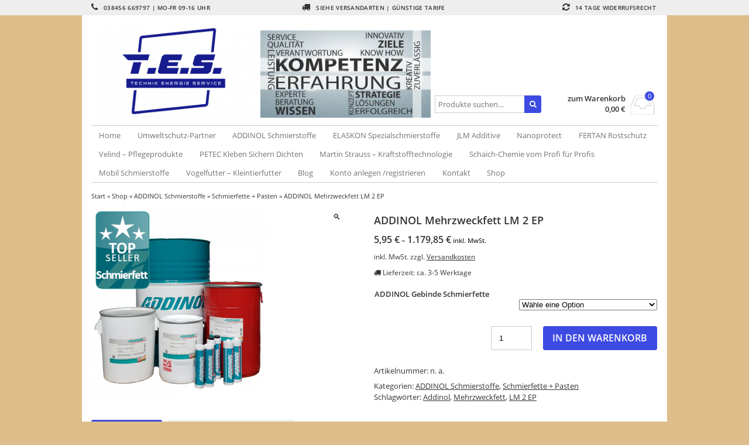

--- FILE ---
content_type: text/html; charset=UTF-8
request_url: https://debros.de/shop/addinol-mehrzweckfett-lm-2-ep/
body_size: 27210
content:
<!DOCTYPE html>
<html lang="de" itemscope="itemscope" itemtype="http://schema.org/WebPage">
<head>
<meta charset="UTF-8" />
<meta name="viewport" content="width=device-width, initial-scale=1" />
<meta http-equiv="X-UA-Compatible" content="IE=edge">
<title>ADDINOL Mehrzweckfett LM 2 EP | Technik Energie Service</title>
<link rel="profile" href="http://gmpg.org/xfn/11" />
<link rel="pingback" href="https://debros.de/xmlrpc.php" />
<meta name='robots' content='max-image-preview:large' />
<link rel="alternate" title="oEmbed (JSON)" type="application/json+oembed" href="https://debros.de/wp-json/oembed/1.0/embed?url=https%3A%2F%2Fdebros.de%2Fshop%2Faddinol-mehrzweckfett-lm-2-ep%2F" />
<link rel="alternate" title="oEmbed (XML)" type="text/xml+oembed" href="https://debros.de/wp-json/oembed/1.0/embed?url=https%3A%2F%2Fdebros.de%2Fshop%2Faddinol-mehrzweckfett-lm-2-ep%2F&#038;format=xml" />
<style id='wp-img-auto-sizes-contain-inline-css' type='text/css'>
img:is([sizes=auto i],[sizes^="auto," i]){contain-intrinsic-size:3000px 1500px}
/*# sourceURL=wp-img-auto-sizes-contain-inline-css */
</style>
<style id='wp-emoji-styles-inline-css' type='text/css'>

	img.wp-smiley, img.emoji {
		display: inline !important;
		border: none !important;
		box-shadow: none !important;
		height: 1em !important;
		width: 1em !important;
		margin: 0 0.07em !important;
		vertical-align: -0.1em !important;
		background: none !important;
		padding: 0 !important;
	}
/*# sourceURL=wp-emoji-styles-inline-css */
</style>
<style id='wp-block-library-inline-css' type='text/css'>
:root{--wp-block-synced-color:#7a00df;--wp-block-synced-color--rgb:122,0,223;--wp-bound-block-color:var(--wp-block-synced-color);--wp-editor-canvas-background:#ddd;--wp-admin-theme-color:#007cba;--wp-admin-theme-color--rgb:0,124,186;--wp-admin-theme-color-darker-10:#006ba1;--wp-admin-theme-color-darker-10--rgb:0,107,160.5;--wp-admin-theme-color-darker-20:#005a87;--wp-admin-theme-color-darker-20--rgb:0,90,135;--wp-admin-border-width-focus:2px}@media (min-resolution:192dpi){:root{--wp-admin-border-width-focus:1.5px}}.wp-element-button{cursor:pointer}:root .has-very-light-gray-background-color{background-color:#eee}:root .has-very-dark-gray-background-color{background-color:#313131}:root .has-very-light-gray-color{color:#eee}:root .has-very-dark-gray-color{color:#313131}:root .has-vivid-green-cyan-to-vivid-cyan-blue-gradient-background{background:linear-gradient(135deg,#00d084,#0693e3)}:root .has-purple-crush-gradient-background{background:linear-gradient(135deg,#34e2e4,#4721fb 50%,#ab1dfe)}:root .has-hazy-dawn-gradient-background{background:linear-gradient(135deg,#faaca8,#dad0ec)}:root .has-subdued-olive-gradient-background{background:linear-gradient(135deg,#fafae1,#67a671)}:root .has-atomic-cream-gradient-background{background:linear-gradient(135deg,#fdd79a,#004a59)}:root .has-nightshade-gradient-background{background:linear-gradient(135deg,#330968,#31cdcf)}:root .has-midnight-gradient-background{background:linear-gradient(135deg,#020381,#2874fc)}:root{--wp--preset--font-size--normal:16px;--wp--preset--font-size--huge:42px}.has-regular-font-size{font-size:1em}.has-larger-font-size{font-size:2.625em}.has-normal-font-size{font-size:var(--wp--preset--font-size--normal)}.has-huge-font-size{font-size:var(--wp--preset--font-size--huge)}.has-text-align-center{text-align:center}.has-text-align-left{text-align:left}.has-text-align-right{text-align:right}.has-fit-text{white-space:nowrap!important}#end-resizable-editor-section{display:none}.aligncenter{clear:both}.items-justified-left{justify-content:flex-start}.items-justified-center{justify-content:center}.items-justified-right{justify-content:flex-end}.items-justified-space-between{justify-content:space-between}.screen-reader-text{border:0;clip-path:inset(50%);height:1px;margin:-1px;overflow:hidden;padding:0;position:absolute;width:1px;word-wrap:normal!important}.screen-reader-text:focus{background-color:#ddd;clip-path:none;color:#444;display:block;font-size:1em;height:auto;left:5px;line-height:normal;padding:15px 23px 14px;text-decoration:none;top:5px;width:auto;z-index:100000}html :where(.has-border-color){border-style:solid}html :where([style*=border-top-color]){border-top-style:solid}html :where([style*=border-right-color]){border-right-style:solid}html :where([style*=border-bottom-color]){border-bottom-style:solid}html :where([style*=border-left-color]){border-left-style:solid}html :where([style*=border-width]){border-style:solid}html :where([style*=border-top-width]){border-top-style:solid}html :where([style*=border-right-width]){border-right-style:solid}html :where([style*=border-bottom-width]){border-bottom-style:solid}html :where([style*=border-left-width]){border-left-style:solid}html :where(img[class*=wp-image-]){height:auto;max-width:100%}:where(figure){margin:0 0 1em}html :where(.is-position-sticky){--wp-admin--admin-bar--position-offset:var(--wp-admin--admin-bar--height,0px)}@media screen and (max-width:600px){html :where(.is-position-sticky){--wp-admin--admin-bar--position-offset:0px}}

/*# sourceURL=wp-block-library-inline-css */
</style><link rel='stylesheet' id='wc-blocks-style-css' href='https://debros.de/wp-content/plugins/woocommerce/assets/client/blocks/wc-blocks.css?ver=wc-10.4.3' type='text/css' media='all' />
<style id='global-styles-inline-css' type='text/css'>
:root{--wp--preset--aspect-ratio--square: 1;--wp--preset--aspect-ratio--4-3: 4/3;--wp--preset--aspect-ratio--3-4: 3/4;--wp--preset--aspect-ratio--3-2: 3/2;--wp--preset--aspect-ratio--2-3: 2/3;--wp--preset--aspect-ratio--16-9: 16/9;--wp--preset--aspect-ratio--9-16: 9/16;--wp--preset--color--black: #000000;--wp--preset--color--cyan-bluish-gray: #abb8c3;--wp--preset--color--white: #ffffff;--wp--preset--color--pale-pink: #f78da7;--wp--preset--color--vivid-red: #cf2e2e;--wp--preset--color--luminous-vivid-orange: #ff6900;--wp--preset--color--luminous-vivid-amber: #fcb900;--wp--preset--color--light-green-cyan: #7bdcb5;--wp--preset--color--vivid-green-cyan: #00d084;--wp--preset--color--pale-cyan-blue: #8ed1fc;--wp--preset--color--vivid-cyan-blue: #0693e3;--wp--preset--color--vivid-purple: #9b51e0;--wp--preset--gradient--vivid-cyan-blue-to-vivid-purple: linear-gradient(135deg,rgb(6,147,227) 0%,rgb(155,81,224) 100%);--wp--preset--gradient--light-green-cyan-to-vivid-green-cyan: linear-gradient(135deg,rgb(122,220,180) 0%,rgb(0,208,130) 100%);--wp--preset--gradient--luminous-vivid-amber-to-luminous-vivid-orange: linear-gradient(135deg,rgb(252,185,0) 0%,rgb(255,105,0) 100%);--wp--preset--gradient--luminous-vivid-orange-to-vivid-red: linear-gradient(135deg,rgb(255,105,0) 0%,rgb(207,46,46) 100%);--wp--preset--gradient--very-light-gray-to-cyan-bluish-gray: linear-gradient(135deg,rgb(238,238,238) 0%,rgb(169,184,195) 100%);--wp--preset--gradient--cool-to-warm-spectrum: linear-gradient(135deg,rgb(74,234,220) 0%,rgb(151,120,209) 20%,rgb(207,42,186) 40%,rgb(238,44,130) 60%,rgb(251,105,98) 80%,rgb(254,248,76) 100%);--wp--preset--gradient--blush-light-purple: linear-gradient(135deg,rgb(255,206,236) 0%,rgb(152,150,240) 100%);--wp--preset--gradient--blush-bordeaux: linear-gradient(135deg,rgb(254,205,165) 0%,rgb(254,45,45) 50%,rgb(107,0,62) 100%);--wp--preset--gradient--luminous-dusk: linear-gradient(135deg,rgb(255,203,112) 0%,rgb(199,81,192) 50%,rgb(65,88,208) 100%);--wp--preset--gradient--pale-ocean: linear-gradient(135deg,rgb(255,245,203) 0%,rgb(182,227,212) 50%,rgb(51,167,181) 100%);--wp--preset--gradient--electric-grass: linear-gradient(135deg,rgb(202,248,128) 0%,rgb(113,206,126) 100%);--wp--preset--gradient--midnight: linear-gradient(135deg,rgb(2,3,129) 0%,rgb(40,116,252) 100%);--wp--preset--font-size--small: 13px;--wp--preset--font-size--medium: 20px;--wp--preset--font-size--large: 36px;--wp--preset--font-size--x-large: 42px;--wp--preset--spacing--20: 0.44rem;--wp--preset--spacing--30: 0.67rem;--wp--preset--spacing--40: 1rem;--wp--preset--spacing--50: 1.5rem;--wp--preset--spacing--60: 2.25rem;--wp--preset--spacing--70: 3.38rem;--wp--preset--spacing--80: 5.06rem;--wp--preset--shadow--natural: 6px 6px 9px rgba(0, 0, 0, 0.2);--wp--preset--shadow--deep: 12px 12px 50px rgba(0, 0, 0, 0.4);--wp--preset--shadow--sharp: 6px 6px 0px rgba(0, 0, 0, 0.2);--wp--preset--shadow--outlined: 6px 6px 0px -3px rgb(255, 255, 255), 6px 6px rgb(0, 0, 0);--wp--preset--shadow--crisp: 6px 6px 0px rgb(0, 0, 0);}:where(.is-layout-flex){gap: 0.5em;}:where(.is-layout-grid){gap: 0.5em;}body .is-layout-flex{display: flex;}.is-layout-flex{flex-wrap: wrap;align-items: center;}.is-layout-flex > :is(*, div){margin: 0;}body .is-layout-grid{display: grid;}.is-layout-grid > :is(*, div){margin: 0;}:where(.wp-block-columns.is-layout-flex){gap: 2em;}:where(.wp-block-columns.is-layout-grid){gap: 2em;}:where(.wp-block-post-template.is-layout-flex){gap: 1.25em;}:where(.wp-block-post-template.is-layout-grid){gap: 1.25em;}.has-black-color{color: var(--wp--preset--color--black) !important;}.has-cyan-bluish-gray-color{color: var(--wp--preset--color--cyan-bluish-gray) !important;}.has-white-color{color: var(--wp--preset--color--white) !important;}.has-pale-pink-color{color: var(--wp--preset--color--pale-pink) !important;}.has-vivid-red-color{color: var(--wp--preset--color--vivid-red) !important;}.has-luminous-vivid-orange-color{color: var(--wp--preset--color--luminous-vivid-orange) !important;}.has-luminous-vivid-amber-color{color: var(--wp--preset--color--luminous-vivid-amber) !important;}.has-light-green-cyan-color{color: var(--wp--preset--color--light-green-cyan) !important;}.has-vivid-green-cyan-color{color: var(--wp--preset--color--vivid-green-cyan) !important;}.has-pale-cyan-blue-color{color: var(--wp--preset--color--pale-cyan-blue) !important;}.has-vivid-cyan-blue-color{color: var(--wp--preset--color--vivid-cyan-blue) !important;}.has-vivid-purple-color{color: var(--wp--preset--color--vivid-purple) !important;}.has-black-background-color{background-color: var(--wp--preset--color--black) !important;}.has-cyan-bluish-gray-background-color{background-color: var(--wp--preset--color--cyan-bluish-gray) !important;}.has-white-background-color{background-color: var(--wp--preset--color--white) !important;}.has-pale-pink-background-color{background-color: var(--wp--preset--color--pale-pink) !important;}.has-vivid-red-background-color{background-color: var(--wp--preset--color--vivid-red) !important;}.has-luminous-vivid-orange-background-color{background-color: var(--wp--preset--color--luminous-vivid-orange) !important;}.has-luminous-vivid-amber-background-color{background-color: var(--wp--preset--color--luminous-vivid-amber) !important;}.has-light-green-cyan-background-color{background-color: var(--wp--preset--color--light-green-cyan) !important;}.has-vivid-green-cyan-background-color{background-color: var(--wp--preset--color--vivid-green-cyan) !important;}.has-pale-cyan-blue-background-color{background-color: var(--wp--preset--color--pale-cyan-blue) !important;}.has-vivid-cyan-blue-background-color{background-color: var(--wp--preset--color--vivid-cyan-blue) !important;}.has-vivid-purple-background-color{background-color: var(--wp--preset--color--vivid-purple) !important;}.has-black-border-color{border-color: var(--wp--preset--color--black) !important;}.has-cyan-bluish-gray-border-color{border-color: var(--wp--preset--color--cyan-bluish-gray) !important;}.has-white-border-color{border-color: var(--wp--preset--color--white) !important;}.has-pale-pink-border-color{border-color: var(--wp--preset--color--pale-pink) !important;}.has-vivid-red-border-color{border-color: var(--wp--preset--color--vivid-red) !important;}.has-luminous-vivid-orange-border-color{border-color: var(--wp--preset--color--luminous-vivid-orange) !important;}.has-luminous-vivid-amber-border-color{border-color: var(--wp--preset--color--luminous-vivid-amber) !important;}.has-light-green-cyan-border-color{border-color: var(--wp--preset--color--light-green-cyan) !important;}.has-vivid-green-cyan-border-color{border-color: var(--wp--preset--color--vivid-green-cyan) !important;}.has-pale-cyan-blue-border-color{border-color: var(--wp--preset--color--pale-cyan-blue) !important;}.has-vivid-cyan-blue-border-color{border-color: var(--wp--preset--color--vivid-cyan-blue) !important;}.has-vivid-purple-border-color{border-color: var(--wp--preset--color--vivid-purple) !important;}.has-vivid-cyan-blue-to-vivid-purple-gradient-background{background: var(--wp--preset--gradient--vivid-cyan-blue-to-vivid-purple) !important;}.has-light-green-cyan-to-vivid-green-cyan-gradient-background{background: var(--wp--preset--gradient--light-green-cyan-to-vivid-green-cyan) !important;}.has-luminous-vivid-amber-to-luminous-vivid-orange-gradient-background{background: var(--wp--preset--gradient--luminous-vivid-amber-to-luminous-vivid-orange) !important;}.has-luminous-vivid-orange-to-vivid-red-gradient-background{background: var(--wp--preset--gradient--luminous-vivid-orange-to-vivid-red) !important;}.has-very-light-gray-to-cyan-bluish-gray-gradient-background{background: var(--wp--preset--gradient--very-light-gray-to-cyan-bluish-gray) !important;}.has-cool-to-warm-spectrum-gradient-background{background: var(--wp--preset--gradient--cool-to-warm-spectrum) !important;}.has-blush-light-purple-gradient-background{background: var(--wp--preset--gradient--blush-light-purple) !important;}.has-blush-bordeaux-gradient-background{background: var(--wp--preset--gradient--blush-bordeaux) !important;}.has-luminous-dusk-gradient-background{background: var(--wp--preset--gradient--luminous-dusk) !important;}.has-pale-ocean-gradient-background{background: var(--wp--preset--gradient--pale-ocean) !important;}.has-electric-grass-gradient-background{background: var(--wp--preset--gradient--electric-grass) !important;}.has-midnight-gradient-background{background: var(--wp--preset--gradient--midnight) !important;}.has-small-font-size{font-size: var(--wp--preset--font-size--small) !important;}.has-medium-font-size{font-size: var(--wp--preset--font-size--medium) !important;}.has-large-font-size{font-size: var(--wp--preset--font-size--large) !important;}.has-x-large-font-size{font-size: var(--wp--preset--font-size--x-large) !important;}
/*# sourceURL=global-styles-inline-css */
</style>

<style id='classic-theme-styles-inline-css' type='text/css'>
/*! This file is auto-generated */
.wp-block-button__link{color:#fff;background-color:#32373c;border-radius:9999px;box-shadow:none;text-decoration:none;padding:calc(.667em + 2px) calc(1.333em + 2px);font-size:1.125em}.wp-block-file__button{background:#32373c;color:#fff;text-decoration:none}
/*# sourceURL=/wp-includes/css/classic-themes.min.css */
</style>
<link rel='stylesheet' id='contact-form-7-css' href='https://debros.de/wp-content/plugins/contact-form-7/includes/css/styles.css?ver=6.1.4' type='text/css' media='all' />
<link rel='stylesheet' id='siteorigin-panels-front-css' href='https://debros.de/wp-content/plugins/siteorigin-panels/css/front-flex.min.css?ver=2.33.5' type='text/css' media='all' />
<link rel='stylesheet' id='sow-slider-slider-css' href='https://debros.de/wp-content/plugins/so-widgets-bundle/css/slider/slider.css?ver=1.70.4' type='text/css' media='all' />
<link rel='stylesheet' id='sow-slider-default-46c86a76c2b4-css' href='https://debros.de/wp-content/uploads/siteorigin-widgets/sow-slider-default-46c86a76c2b4.css?ver=6.9' type='text/css' media='all' />
<link rel='stylesheet' id='photoswipe-css' href='https://debros.de/wp-content/plugins/woocommerce/assets/css/photoswipe/photoswipe.min.css?ver=10.4.3' type='text/css' media='all' />
<link rel='stylesheet' id='photoswipe-default-skin-css' href='https://debros.de/wp-content/plugins/woocommerce/assets/css/photoswipe/default-skin/default-skin.min.css?ver=10.4.3' type='text/css' media='all' />
<style id='woocommerce-inline-inline-css' type='text/css'>
.woocommerce form .form-row .required { visibility: visible; }
/*# sourceURL=woocommerce-inline-inline-css */
</style>
<link rel='stylesheet' id='woocommerce-gzd-layout-css' href='https://debros.de/wp-content/plugins/woocommerce-germanized/build/static/layout-styles.css?ver=3.20.5' type='text/css' media='all' />
<style id='woocommerce-gzd-layout-inline-css' type='text/css'>
.woocommerce-checkout .shop_table { background-color: #eeeeee; } .product p.deposit-packaging-type { font-size: 1.2em !important; } p.woocommerce-shipping-destination { display: none; }
                .wc-gzd-nutri-score-value-a {
                    background: url(https://debros.de/wp-content/plugins/woocommerce-germanized/assets/images/nutri-score-a.svg) no-repeat;
                }
                .wc-gzd-nutri-score-value-b {
                    background: url(https://debros.de/wp-content/plugins/woocommerce-germanized/assets/images/nutri-score-b.svg) no-repeat;
                }
                .wc-gzd-nutri-score-value-c {
                    background: url(https://debros.de/wp-content/plugins/woocommerce-germanized/assets/images/nutri-score-c.svg) no-repeat;
                }
                .wc-gzd-nutri-score-value-d {
                    background: url(https://debros.de/wp-content/plugins/woocommerce-germanized/assets/images/nutri-score-d.svg) no-repeat;
                }
                .wc-gzd-nutri-score-value-e {
                    background: url(https://debros.de/wp-content/plugins/woocommerce-germanized/assets/images/nutri-score-e.svg) no-repeat;
                }
            
/*# sourceURL=woocommerce-gzd-layout-inline-css */
</style>
<link rel='stylesheet' id='fontawesome-css' href='https://debros.de/wp-content/themes/vendipro/assets/css/font-awesome.min.css?ver=6.9' type='text/css' media='all' />
<link rel='stylesheet' id='flexslider-css' href='https://debros.de/wp-content/themes/vendipro/assets/css/flexslider.css?ver=6.9' type='text/css' media='all' />
<link rel='stylesheet' id='vendipro-css' href='https://debros.de/wp-content/themes/vendipro/style.css?ver=6.9' type='text/css' media='all' />
<style id='vendipro-inline-css' type='text/css'>

      		header#hmain #logo a.logo-img img {
      			width: 312px;
      		}
        	.button, input[type=submit], button, .comment-reply-link, #nav-single a:hover, #nav-below a:hover, .page-link .pag-item, ul.page-numbers li .current {
	            background-color: #3d4be2;
	            border: 1px solid #3d4be2;
	        }
	        .button:hover, input[type=submit]:hover, button:hover {
				background-color: #232196;
				border: 1px solid #232196;
			}
			ul.tabs li.active a, div.flexslider-vp .flex-control-paging li a.flex-active, .widget_shopping_cart .cart-icon .cart-count, .woocommerce-MyAccount-navigation li.is-active a {
				background-color: #3d4be2;
			}
			.entry-content a, .archive article .entry-header .entry-title a {
				color: #041fea;
			}
			.archive article .entry-header .entry-title a, .blog article .entry-header .entry-title a {
				color: #041fea;
			}
			
			
	    
	    		header#hmain .header-inner .container, #main-wrapper, #nav-wrapper {
	    			background-color: #ffffff;
	    		}
	    	
	    		div.flexslider-vp-carousel ul.slides li {
					display: inline-block !important;
					float: none !important;
				}
				div.flexslider-vp-carousel ul.slides li .badge {
					top: 2px;
				}
	    	
/*# sourceURL=vendipro-inline-css */
</style>
<link rel='stylesheet' id='fakturpro_customer-css' href='https://debros.de/wp-content/plugins/woorechnung/assets/css/fakturpro-customer.css?ver=6.9' type='text/css' media='all' />
<link rel='stylesheet' id='woocommerce_prettyPhoto_css-css' href='https://debros.de/wp-content/plugins/woocommerce/assets/css/prettyPhoto.css?ver=10.4.3' type='text/css' media='all' />
<link rel='stylesheet' id='child-style-css' href='https://debros.de/wp-content/themes/vendipro-child/style.css?ver=6.9' type='text/css' media='all' />
<script type="text/javascript" src="https://debros.de/wp-includes/js/jquery/jquery.min.js?ver=3.7.1" id="jquery-core-js"></script>
<script type="text/javascript" src="https://debros.de/wp-includes/js/jquery/jquery-migrate.min.js?ver=3.4.1" id="jquery-migrate-js"></script>
<script type="text/javascript" src="https://debros.de/wp-content/plugins/so-widgets-bundle/js/jquery.cycle.min.js?ver=1.70.4" id="sow-slider-slider-cycle2-js"></script>
<script type="text/javascript" id="sow-slider-slider-js-extra">
/* <![CDATA[ */
var sowb_slider_allowed_protocols = ["http","https","ftp","ftps","mailto","news","irc","irc6","ircs","gopher","nntp","feed","telnet","mms","rtsp","sms","svn","tel","fax","xmpp","webcal","urn","skype","steam"];
//# sourceURL=sow-slider-slider-js-extra
/* ]]> */
</script>
<script type="text/javascript" src="https://debros.de/wp-content/plugins/so-widgets-bundle/js/slider/jquery.slider.min.js?ver=1.70.4" id="sow-slider-slider-js"></script>
<script type="text/javascript" src="https://debros.de/wp-content/plugins/woocommerce/assets/js/jquery-blockui/jquery.blockUI.min.js?ver=2.7.0-wc.10.4.3" id="wc-jquery-blockui-js" defer="defer" data-wp-strategy="defer"></script>
<script type="text/javascript" id="wc-add-to-cart-js-extra">
/* <![CDATA[ */
var wc_add_to_cart_params = {"ajax_url":"/wp-admin/admin-ajax.php","wc_ajax_url":"/?wc-ajax=%%endpoint%%","i18n_view_cart":"Warenkorb anzeigen","cart_url":"https://debros.de/warenkorb/","is_cart":"","cart_redirect_after_add":"no"};
//# sourceURL=wc-add-to-cart-js-extra
/* ]]> */
</script>
<script type="text/javascript" src="https://debros.de/wp-content/plugins/woocommerce/assets/js/frontend/add-to-cart.min.js?ver=10.4.3" id="wc-add-to-cart-js" defer="defer" data-wp-strategy="defer"></script>
<script type="text/javascript" src="https://debros.de/wp-content/plugins/woocommerce/assets/js/zoom/jquery.zoom.min.js?ver=1.7.21-wc.10.4.3" id="wc-zoom-js" defer="defer" data-wp-strategy="defer"></script>
<script type="text/javascript" src="https://debros.de/wp-content/plugins/woocommerce/assets/js/flexslider/jquery.flexslider.min.js?ver=2.7.2-wc.10.4.3" id="wc-flexslider-js" defer="defer" data-wp-strategy="defer"></script>
<script type="text/javascript" src="https://debros.de/wp-content/plugins/woocommerce/assets/js/photoswipe/photoswipe.min.js?ver=4.1.1-wc.10.4.3" id="wc-photoswipe-js" defer="defer" data-wp-strategy="defer"></script>
<script type="text/javascript" src="https://debros.de/wp-content/plugins/woocommerce/assets/js/photoswipe/photoswipe-ui-default.min.js?ver=4.1.1-wc.10.4.3" id="wc-photoswipe-ui-default-js" defer="defer" data-wp-strategy="defer"></script>
<script type="text/javascript" id="wc-single-product-js-extra">
/* <![CDATA[ */
var wc_single_product_params = {"i18n_required_rating_text":"Bitte w\u00e4hle eine Bewertung","i18n_rating_options":["1 von 5\u00a0Sternen","2 von 5\u00a0Sternen","3 von 5\u00a0Sternen","4 von 5\u00a0Sternen","5 von 5\u00a0Sternen"],"i18n_product_gallery_trigger_text":"Bildergalerie im Vollbildmodus anzeigen","review_rating_required":"yes","flexslider":{"rtl":false,"animation":"slide","smoothHeight":true,"directionNav":false,"controlNav":"thumbnails","slideshow":false,"animationSpeed":500,"animationLoop":false,"allowOneSlide":false},"zoom_enabled":"1","zoom_options":[],"photoswipe_enabled":"1","photoswipe_options":{"shareEl":false,"closeOnScroll":false,"history":false,"hideAnimationDuration":0,"showAnimationDuration":0},"flexslider_enabled":"1"};
//# sourceURL=wc-single-product-js-extra
/* ]]> */
</script>
<script type="text/javascript" src="https://debros.de/wp-content/plugins/woocommerce/assets/js/frontend/single-product.min.js?ver=10.4.3" id="wc-single-product-js" defer="defer" data-wp-strategy="defer"></script>
<script type="text/javascript" src="https://debros.de/wp-content/plugins/woocommerce/assets/js/js-cookie/js.cookie.min.js?ver=2.1.4-wc.10.4.3" id="wc-js-cookie-js" defer="defer" data-wp-strategy="defer"></script>
<script type="text/javascript" id="woocommerce-js-extra">
/* <![CDATA[ */
var woocommerce_params = {"ajax_url":"/wp-admin/admin-ajax.php","wc_ajax_url":"/?wc-ajax=%%endpoint%%","i18n_password_show":"Passwort anzeigen","i18n_password_hide":"Passwort ausblenden"};
//# sourceURL=woocommerce-js-extra
/* ]]> */
</script>
<script type="text/javascript" src="https://debros.de/wp-content/plugins/woocommerce/assets/js/frontend/woocommerce.min.js?ver=10.4.3" id="woocommerce-js" defer="defer" data-wp-strategy="defer"></script>
<script type="text/javascript" id="wc-gzd-unit-price-observer-queue-js-extra">
/* <![CDATA[ */
var wc_gzd_unit_price_observer_queue_params = {"ajax_url":"/wp-admin/admin-ajax.php","wc_ajax_url":"/?wc-ajax=%%endpoint%%","refresh_unit_price_nonce":"b4142af1bc"};
//# sourceURL=wc-gzd-unit-price-observer-queue-js-extra
/* ]]> */
</script>
<script type="text/javascript" src="https://debros.de/wp-content/plugins/woocommerce-germanized/build/static/unit-price-observer-queue.js?ver=3.20.5" id="wc-gzd-unit-price-observer-queue-js" defer="defer" data-wp-strategy="defer"></script>
<script type="text/javascript" src="https://debros.de/wp-content/plugins/woocommerce/assets/js/accounting/accounting.min.js?ver=0.4.2" id="wc-accounting-js"></script>
<script type="text/javascript" id="wc-gzd-unit-price-observer-js-extra">
/* <![CDATA[ */
var wc_gzd_unit_price_observer_params = {"wrapper":".product","price_selector":{"p.price":{"is_total_price":false,"is_primary_selector":true,"quantity_selector":""}},"replace_price":"1","product_id":"13052","price_decimal_sep":",","price_thousand_sep":".","qty_selector":"input.quantity, input.qty","refresh_on_load":""};
//# sourceURL=wc-gzd-unit-price-observer-js-extra
/* ]]> */
</script>
<script type="text/javascript" src="https://debros.de/wp-content/plugins/woocommerce-germanized/build/static/unit-price-observer.js?ver=3.20.5" id="wc-gzd-unit-price-observer-js" defer="defer" data-wp-strategy="defer"></script>
<script type="text/javascript" src="https://debros.de/wp-content/plugins/woorechnung/assets/js/fakturpro-customer.js?ver=6.9" id="fakturpro_customer-js"></script>
<script type="text/javascript" src="https://debros.de/wp-content/plugins/woocommerce/assets/js/prettyPhoto/jquery.prettyPhoto.min.js?ver=3.1.6-wc.10.4.3" id="wc-prettyPhoto-js" defer="defer" data-wp-strategy="defer"></script>
<script type="text/javascript" src="https://debros.de/wp-content/plugins/woocommerce/assets/js/prettyPhoto/jquery.prettyPhoto.init.min.js?ver=10.4.3" id="wc-prettyPhoto-init-js" defer="defer" data-wp-strategy="defer"></script>
<link rel="https://api.w.org/" href="https://debros.de/wp-json/" /><link rel="alternate" title="JSON" type="application/json" href="https://debros.de/wp-json/wp/v2/product/13052" /><link rel="EditURI" type="application/rsd+xml" title="RSD" href="https://debros.de/xmlrpc.php?rsd" />
<meta name="generator" content="WordPress 6.9" />
<meta name="generator" content="WooCommerce 10.4.3" />
<link rel="canonical" href="https://debros.de/shop/addinol-mehrzweckfett-lm-2-ep/" />
<link rel='shortlink' href='https://debros.de/?p=13052' />
<!-- Google site verification - Google for WooCommerce -->
<meta name="google-site-verification" content="i8Irhb2BHvirsa1TsNYV8SppFPWxODas-fj3PeapgwI" />
	<noscript><style>.woocommerce-product-gallery{ opacity: 1 !important; }</style></noscript>
	<style type="text/css" id="custom-background-css">
body.custom-background { background-color: #ddbd89; }
</style>
	<style media="all" id="siteorigin-panels-layouts-head">/* Layout 13052 */ #pgc-13052-0-0 { width:100%;width:calc(100% - ( 0 * 30px ) ) } #pl-13052 .so-panel { margin-bottom:30px } #pl-13052 .so-panel:last-of-type { margin-bottom:0px } #pg-13052-0.panel-has-style > .panel-row-style, #pg-13052-0.panel-no-style { -webkit-align-items:flex-start;align-items:flex-start } @media (max-width:780px){ #pg-13052-0.panel-no-style, #pg-13052-0.panel-has-style > .panel-row-style, #pg-13052-0 { -webkit-flex-direction:column;-ms-flex-direction:column;flex-direction:column } #pg-13052-0 > .panel-grid-cell , #pg-13052-0 > .panel-row-style > .panel-grid-cell { width:100%;margin-right:0 } #pl-13052 .panel-grid-cell { padding:0 } #pl-13052 .panel-grid .panel-grid-cell-empty { display:none } #pl-13052 .panel-grid .panel-grid-cell-mobile-last { margin-bottom:0px }  } </style><link rel="icon" href="https://debros.de/wp-content/uploads/2021/02/cropped-512x510-Icon-Webseite-T.E.S.-Logo-32x32.jpg" sizes="32x32" />
<link rel="icon" href="https://debros.de/wp-content/uploads/2021/02/cropped-512x510-Icon-Webseite-T.E.S.-Logo-192x192.jpg" sizes="192x192" />
<link rel="apple-touch-icon" href="https://debros.de/wp-content/uploads/2021/02/cropped-512x510-Icon-Webseite-T.E.S.-Logo-180x180.jpg" />
<meta name="msapplication-TileImage" content="https://debros.de/wp-content/uploads/2021/02/cropped-512x510-Icon-Webseite-T.E.S.-Logo-270x270.jpg" />
<link rel='stylesheet' id='phoen-owl-css-css' href='https://debros.de/wp-content/plugins/awesome-widgets-for-siteorigin-page-builder//assests/css/phoe_owl_carousel.css?ver=6.9' type='text/css' media='all' />
</head>
<body class="wp-singular product-template-default single single-product postid-13052 custom-background wp-theme-vendipro wp-child-theme-vendipro-child theme-vendipro siteorigin-panels siteorigin-panels-before-js woocommerce woocommerce-page woocommerce-no-js woocommerce-3 vp-gallery-no-thumbnails">
	<header id="hmain">
		<div id="hbar">
			<div class="container container-nomargin">
				<div class="grid grid-3">
					<div class="column">
						<p><i class="fa fa-phone"></i> 038456 669797 | Mo-Fr 09-16 Uhr</p>
					</div>
					<div class="column align-center">
						<p><i class="fa fa-truck"></i> Siehe Versandarten | günstige Tarife  </p>
					</div>
					<div class="column align-right">
						<p><i class="fa fa-refresh"></i> 14 Tage Widerrufsrecht</p>
					</div>
				</div>
			</div>
		</div>
		<div class="header-inner">
			<div class="container">
				<div class="widgets" id="widgets-header">
					<div class="grid grid-4">
						<div id="logo" class="widget column">
							<a href="https://debros.de/" class="logo-text " rel="home" title="Technik Energie Service">
								<span class="pagetitle">Technik Energie Service</span>
								<span class="subtitle">Schmieren Schützen Pflegen</span>
							</a>
							<a class="logo-img logo-active" href="https://debros.de/" title="Technik Energie Service" rel="home">
								<span class="logo-helper"></span>
								<img src="https://debros.de/wp-content/uploads/2021/03/blau-base_logo_transparent_background-1-1-e1615149277795.png" rel="logo" alt="" />
							</a>
						</div>
						
						<div class="column widget widget_sow-slider" id="sow-slider-3"><div
			
			class="so-widget-sow-slider so-widget-sow-slider-default-46c86a76c2b4"
			
		>				<div class="sow-slider-base" style="display: none" tabindex="0">
					<ul
					class="sow-slider-images"
					data-settings="{&quot;pagination&quot;:true,&quot;speed&quot;:800,&quot;timeout&quot;:8000,&quot;paused&quot;:false,&quot;pause_on_hover&quot;:false,&quot;swipe&quot;:false,&quot;nav_always_show_desktop&quot;:true,&quot;nav_always_show_mobile&quot;:&quot;&quot;,&quot;breakpoint&quot;:&quot;780px&quot;,&quot;unmute&quot;:false,&quot;anchor&quot;:null}"
										data-anchor-id=""
				>		<li class="sow-slider-image" style="visibility: visible;" >
						<img width="390" height="200" src="https://debros.de/wp-content/uploads/2022/10/390-x-200-Kompetenz.jpg" class="sow-slider-background-image" alt="" style="" decoding="async" fetchpriority="high" srcset="https://debros.de/wp-content/uploads/2022/10/390-x-200-Kompetenz.jpg 390w, https://debros.de/wp-content/uploads/2022/10/390-x-200-Kompetenz-300x154.jpg 300w" sizes="(max-width: 390px) 100vw, 390px" />		</li>
		</ul>				<ol class="sow-slider-pagination">
											<li><a href="#" data-goto="0" aria-label="Display slide 1"></a></li>
									</ol>

				<div class="sow-slide-nav sow-slide-nav-next">
					<a href="#" data-goto="next" aria-label="Next slide" data-action="next">
						<em class="sow-sld-icon-medium-rounded-right"></em>
					</a>
				</div>

				<div class="sow-slide-nav sow-slide-nav-prev">
					<a href="#" data-goto="previous" aria-label="Previous slide" data-action="prev">
						<em class="sow-sld-icon-medium-rounded-left"></em>
					</a>
				</div>
				</div></div></div><div class="column widget woocommerce widget_product_search" id="woocommerce_product_search-7"><h2 class="widgettitle">Produktsuche</h2>
<form action="https://debros.de/" method="get" class="woocommerce-product-search">
    <label class="screen-reader-text" for="woocommerce-product-search-field-0">Suchen nach:</label>
	<input type="search" id="woocommerce-product-search-field-0" class="search-field" placeholder="Produkte suchen&hellip;" value="" name="s" />
	<button type="submit" class="button"><i class="fa fa-search"></i></button>
	<input type="hidden" name="post_type" value="product" />
</form></div>
								<div class="widget column widget_shopping_cart" id="widget_shopping_cart">
			
<div class="widget_shopping_cart_content">
	<p class="cart-text">
		<a class="wc-forward cart-link" href="https://debros.de/warenkorb/">zum Warenkorb</a>
		<span class="cart-price price total"><span class="woocommerce-Price-amount amount"><bdi>0,00&nbsp;<span class="woocommerce-Price-currencySymbol">&euro;</span></bdi></span></span>
	</p>
	<a class="wc-forward cart-icon" href="https://debros.de/warenkorb/">
		<i class="fa fa-inbox cart-icon-img"></i>
		<span class="quantity cart-count">0</span>
	</a>
</div>

			<div class="mobile mobile-nav">
				<a class="mobile-nav-trigger" href="#"><i class="fa fa-bars"></i></a>
			</div>
		</div>
	
					</div>
				</div>
			</div>
		</div>
		<div class="container container-nomargin" id="nav-wrapper">
			<nav class="navbar" role="navigation">
				
				<div class="menu-left">
					<ul id="menu-header" class="nav slimmenu"><li id="menu-item-11549" class="menu-item menu-item-type-custom menu-item-object-custom menu-item-home menu-item-11549"><a href="https://debros.de/">Home</a></li>
<li id="menu-item-14675" class="menu-item menu-item-type-taxonomy menu-item-object-product_cat menu-item-14675"><a href="https://debros.de/produkt-kategorie/umweltschutz-partner/">Umweltschutz-Partner</a></li>
<li id="menu-item-260" class="menu-item menu-item-type-taxonomy menu-item-object-product_cat current-product-ancestor current-menu-parent current-product-parent menu-item-has-children menu-item-260"><a href="https://debros.de/produkt-kategorie/addinol-schmierstoffe/">ADDINOL Schmierstoffe</a>
<ul class="sub-menu">
	<li id="menu-item-11200" class="menu-item menu-item-type-post_type menu-item-object-page menu-item-has-children menu-item-11200"><a href="https://debros.de/addinol-motorenoele-welches-motorenoel-ist-das-richtige/">ADDINOL – Motorenöle Welches Motorenöl ist das Richtige ?</a>
	<ul class="sub-menu">
		<li id="menu-item-4321" class="menu-item menu-item-type-post_type menu-item-object-page menu-item-4321"><a href="https://debros.de/spezifikationen-und-freigabeklassen-von-motoroelen/">Spezifikationen und Freigabeklassen von Motorölen</a></li>
		<li id="menu-item-11122" class="menu-item menu-item-type-post_type menu-item-object-page menu-item-11122"><a href="https://debros.de/lkw-motoroel-welches-motoroel-fuer-lkw/">LKW Motoröl – Welches Motoröl für LKW?</a></li>
	</ul>
</li>
	<li id="menu-item-12818" class="menu-item menu-item-type-post_type menu-item-object-page menu-item-12818"><a href="https://debros.de/addinol-hydraulikoele-in-stationaeren-und-mobilen-anlagen/">ADDINOL Hydrauliköle in stationären und mobilen Anlagen</a></li>
	<li id="menu-item-13036" class="menu-item menu-item-type-post_type menu-item-object-page menu-item-has-children menu-item-13036"><a href="https://debros.de/schmierfette-und-pasten-von-addinol/">Schmierfette und Pasten von ADDINOL</a>
	<ul class="sub-menu">
		<li id="menu-item-14277" class="menu-item menu-item-type-post_type menu-item-object-page menu-item-14277"><a href="https://debros.de/schmierfette-und-pasten-von-addinol/lebensmittelschmierstoffe-mit-zertifizierungen/">Lebensmittelschmierstoffe mit Zertifizierungen</a></li>
		<li id="menu-item-13046" class="menu-item menu-item-type-post_type menu-item-object-page menu-item-13046"><a href="https://debros.de/din-standards-und-kennzeichnung-fuer-schmierfette/">DIN-Standards und Kennzeichnung für Schmierfette</a></li>
	</ul>
</li>
</ul>
</li>
<li id="menu-item-888" class="menu-item menu-item-type-taxonomy menu-item-object-product_cat menu-item-has-children menu-item-888"><a href="https://debros.de/produkt-kategorie/elaskon-fahrzeugpflege-schutz/">ELASKON Spezialschmierstoffe</a>
<ul class="sub-menu">
	<li id="menu-item-12199" class="menu-item menu-item-type-post_type menu-item-object-page menu-item-12199"><a href="https://debros.de/elaskon-sekundaerschmiermittel-fuer-seile/">ELASKON – Sekundärschmiermittel für Seile</a></li>
	<li id="menu-item-3154" class="menu-item menu-item-type-post_type menu-item-object-page menu-item-3154"><a href="https://debros.de/elaskon-mobiler-service/">ELASKON – Mobiler Service</a></li>
</ul>
</li>
<li id="menu-item-887" class="menu-item menu-item-type-taxonomy menu-item-object-product_cat menu-item-887"><a href="https://debros.de/produkt-kategorie/jlm-spezialschmierstoffe-additive/">JLM Additive</a></li>
<li id="menu-item-345" class="menu-item menu-item-type-taxonomy menu-item-object-product_cat menu-item-345"><a href="https://debros.de/produkt-kategorie/nanoprotect/">Nanoprotect</a></li>
<li id="menu-item-11210" class="menu-item menu-item-type-taxonomy menu-item-object-product_cat menu-item-has-children menu-item-11210"><a href="https://debros.de/produkt-kategorie/fertan-rostschutz/">FERTAN Rostschutz</a>
<ul class="sub-menu">
	<li id="menu-item-14173" class="menu-item menu-item-type-post_type menu-item-object-page menu-item-14173"><a href="https://debros.de/fertan/hinweise-zur-restaurierung-pflege-werterhaltung/">Hinweise zur Restaurierung, Pflege, Werterhaltung</a></li>
</ul>
</li>
<li id="menu-item-740" class="menu-item menu-item-type-taxonomy menu-item-object-product_cat menu-item-740"><a href="https://debros.de/produkt-kategorie/hg-power-glue/">Velind &#8211; Pflegeprodukte</a></li>
<li id="menu-item-11620" class="menu-item menu-item-type-taxonomy menu-item-object-product_cat menu-item-11620"><a href="https://debros.de/produkt-kategorie/petec-kleben-sichern-dichten/">PETEC Kleben Sichern Dichten</a></li>
<li id="menu-item-14721" class="menu-item menu-item-type-taxonomy menu-item-object-product_cat menu-item-14721"><a href="https://debros.de/produkt-kategorie/martin-strauss-kraftstofftechnologie/">Martin Strauss &#8211; Kraftstofftechnologie</a></li>
<li id="menu-item-14785" class="menu-item menu-item-type-taxonomy menu-item-object-product_cat menu-item-14785"><a href="https://debros.de/produkt-kategorie/schaich-chemie/">Schaich-Chemie vom Profi für Profis</a></li>
<li id="menu-item-15346" class="menu-item menu-item-type-taxonomy menu-item-object-product_cat menu-item-15346"><a href="https://debros.de/produkt-kategorie/mobil-schmierstoffe/">Mobil Schmierstoffe</a></li>
<li id="menu-item-15511" class="menu-item menu-item-type-taxonomy menu-item-object-product_cat menu-item-15511"><a href="https://debros.de/produkt-kategorie/vogelfutter-kleintierfutter/">Vogelfutter &#8211; Kleintierfutter</a></li>
<li id="menu-item-93" class="menu-item menu-item-type-post_type menu-item-object-page menu-item-93"><a href="https://debros.de/blog/">Blog</a></li>
<li id="menu-item-39" class="menu-item menu-item-type-post_type menu-item-object-page menu-item-39"><a href="https://debros.de/mein-konto/">Konto anlegen /registrieren</a></li>
<li id="menu-item-11535" class="menu-item menu-item-type-post_type menu-item-object-page menu-item-11535"><a href="https://debros.de/kontakt/">Kontakt</a></li>
<li id="menu-item-41" class="menu-item menu-item-type-post_type menu-item-object-page current_page_parent menu-item-41"><a href="https://debros.de/shop/">Shop</a></li>
</ul>				</div>
			
			</nav>
		</div>
	</header>
	<div class="container" id="main-wrapper">
		
	
<div id="primary" class="">
	<div id="content" role="main" class="wc-content"><nav class="woocommerce-breadcrumb" aria-label="Breadcrumb"><a href="https://debros.de">Start</a> &raquo; <a href="https://debros.de/shop/">Shop</a> &raquo; <a href="https://debros.de/produkt-kategorie/addinol-schmierstoffe/">ADDINOL Schmierstoffe</a> &raquo; <a href="https://debros.de/produkt-kategorie/addinol-schmierstoffe/schmierfette/">Schmierfette + Pasten</a> &raquo; ADDINOL Mehrzweckfett LM 2 EP</nav>
					
			<div class="woocommerce-notices-wrapper"></div><div id="product-13052" class="product type-product post-13052 status-publish first instock product_cat-addinol-schmierstoffe product_cat-schmierfette product_tag-addinol product_tag-mehrzweckfett product_tag-lm-2-ep has-post-thumbnail taxable shipping-taxable purchasable product-type-variable">

	<div class="woocommerce-product-gallery woocommerce-product-gallery--with-images woocommerce-product-gallery--columns-4 images" data-columns="4" style="opacity: 0; transition: opacity .25s ease-in-out;">
	<div class="woocommerce-product-gallery__wrapper">
		<div data-thumb="https://debros.de/wp-content/uploads/2023/02/addinol_mehrzweckfett_gruppe-150x150.png" data-thumb-alt="ADDINOL Mehrzweckfett LM 2 EP" data-thumb-srcset="https://debros.de/wp-content/uploads/2023/02/addinol_mehrzweckfett_gruppe-150x150.png 150w, https://debros.de/wp-content/uploads/2023/02/addinol_mehrzweckfett_gruppe-300x300.png 300w"  data-thumb-sizes="(max-width: 150px) 100vw, 150px" class="woocommerce-product-gallery__image"><a href="https://debros.de/wp-content/uploads/2023/02/addinol_mehrzweckfett_gruppe.png"><img width="300" height="327" src="https://debros.de/wp-content/uploads/2023/02/addinol_mehrzweckfett_gruppe.png" class="wp-post-image" alt="ADDINOL Mehrzweckfett LM 2 EP" data-caption="" data-src="https://debros.de/wp-content/uploads/2023/02/addinol_mehrzweckfett_gruppe.png" data-large_image="https://debros.de/wp-content/uploads/2023/02/addinol_mehrzweckfett_gruppe.png" data-large_image_width="300" data-large_image_height="327" decoding="async" srcset="https://debros.de/wp-content/uploads/2023/02/addinol_mehrzweckfett_gruppe.png 300w, https://debros.de/wp-content/uploads/2023/02/addinol_mehrzweckfett_gruppe-275x300.png 275w" sizes="(max-width: 300px) 100vw, 300px" /></a></div>
	</div>
</div>

	<div class="summary entry-summary">
		<h1 class="product_title entry-title">ADDINOL Mehrzweckfett LM 2 EP</h1><p class="price"><span class="woocommerce-Price-amount amount"><bdi>5,95&nbsp;<span class="woocommerce-Price-currencySymbol">&euro;</span></bdi></span> – <span class="woocommerce-Price-amount amount"><bdi>1.179,85&nbsp;<span class="woocommerce-Price-currencySymbol">&euro;</span></bdi></span> <small class="woocommerce-price-suffix">inkl. MwSt.</small></p>
<div class="legal-price-info">
	<p class="wc-gzd-additional-info">
					<span class="wc-gzd-additional-info tax-info">inkl. MwSt.</span>
							<span class="wc-gzd-additional-info shipping-costs-info">zzgl. <a href="https://debros.de/versandarten/" target="_blank">Versandkosten</a></span>
			</p>
</div>

	<p class="wc-gzd-additional-info product-units-wrapper product-units wc-gzd-additional-info-placeholder" aria-hidden="true"></p>

	<p class="wc-gzd-additional-info delivery-time-info"><i class="fa fa-truck"></i> <span class="delivery-time-inner delivery-time-ca-3-5-werktage">Lieferzeit: <span class="delivery-time-data">ca. 3-5 Werktage</span></span></p>

<form class="variations_form cart" action="https://debros.de/shop/addinol-mehrzweckfett-lm-2-ep/" method="post" enctype='multipart/form-data' data-product_id="13052" data-product_variations="[{&quot;attributes&quot;:{&quot;attribute_pa_addinol-gebinde-schmierfette&quot;:&quot;1-kg-dose&quot;},&quot;availability_html&quot;:&quot;&quot;,&quot;backorders_allowed&quot;:false,&quot;dimensions&quot;:{&quot;length&quot;:&quot;20&quot;,&quot;width&quot;:&quot;20&quot;,&quot;height&quot;:&quot;20&quot;},&quot;dimensions_html&quot;:&quot;20 &amp;times; 20 &amp;times; 20 cm&quot;,&quot;display_price&quot;:16.5,&quot;display_regular_price&quot;:16.5,&quot;image&quot;:{&quot;title&quot;:&quot;Fett Dose ADDINOL&quot;,&quot;caption&quot;:&quot;&quot;,&quot;url&quot;:&quot;https:\/\/debros.de\/wp-content\/uploads\/2023\/02\/Fett-Dose-ADDINOL.png&quot;,&quot;alt&quot;:&quot;Fett Dose ADDINOL&quot;,&quot;src&quot;:&quot;https:\/\/debros.de\/wp-content\/uploads\/2023\/02\/Fett-Dose-ADDINOL.png&quot;,&quot;srcset&quot;:&quot;https:\/\/debros.de\/wp-content\/uploads\/2023\/02\/Fett-Dose-ADDINOL.png 550w, https:\/\/debros.de\/wp-content\/uploads\/2023\/02\/Fett-Dose-ADDINOL-275x300.png 275w&quot;,&quot;sizes&quot;:&quot;(max-width: 550px) 100vw, 550px&quot;,&quot;full_src&quot;:&quot;https:\/\/debros.de\/wp-content\/uploads\/2023\/02\/Fett-Dose-ADDINOL.png&quot;,&quot;full_src_w&quot;:550,&quot;full_src_h&quot;:600,&quot;gallery_thumbnail_src&quot;:&quot;https:\/\/debros.de\/wp-content\/uploads\/2023\/02\/Fett-Dose-ADDINOL-150x150.png&quot;,&quot;gallery_thumbnail_src_w&quot;:150,&quot;gallery_thumbnail_src_h&quot;:150,&quot;thumb_src&quot;:&quot;https:\/\/debros.de\/wp-content\/uploads\/2023\/02\/Fett-Dose-ADDINOL-300x300.png&quot;,&quot;thumb_src_w&quot;:300,&quot;thumb_src_h&quot;:300,&quot;src_w&quot;:550,&quot;src_h&quot;:600},&quot;image_id&quot;:13066,&quot;is_downloadable&quot;:false,&quot;is_in_stock&quot;:true,&quot;is_purchasable&quot;:true,&quot;is_sold_individually&quot;:&quot;no&quot;,&quot;is_virtual&quot;:false,&quot;max_qty&quot;:&quot;&quot;,&quot;min_qty&quot;:1,&quot;price_html&quot;:&quot;&lt;span class=\&quot;price\&quot;&gt;&lt;span class=\&quot;woocommerce-Price-amount amount\&quot;&gt;&lt;bdi&gt;16,50&amp;nbsp;&lt;span class=\&quot;woocommerce-Price-currencySymbol\&quot;&gt;&amp;euro;&lt;\/span&gt;&lt;\/bdi&gt;&lt;\/span&gt; &lt;small class=\&quot;woocommerce-price-suffix\&quot;&gt;inkl. MwSt.&lt;\/small&gt;&lt;\/span&gt;&quot;,&quot;sku&quot;:&quot;71702172SI&quot;,&quot;variation_description&quot;:&quot;&quot;,&quot;variation_id&quot;:13054,&quot;variation_is_active&quot;:true,&quot;variation_is_visible&quot;:true,&quot;weight&quot;:&quot;1.2&quot;,&quot;weight_html&quot;:&quot;1,2 kg&quot;,&quot;delivery_time&quot;:&quot;&lt;i class=\&quot;fa fa-truck\&quot;&gt;&lt;\/i&gt; &lt;span class=\&quot;delivery-time-inner delivery-time-ca-3-5-werktage\&quot;&gt;Lieferzeit: &lt;span class=\&quot;delivery-time-data\&quot;&gt;ca. 3-5 Werktage&lt;\/span&gt;&lt;\/span&gt;&quot;,&quot;unit_price&quot;:&quot;&lt;span class=\&quot;woocommerce-Price-amount amount\&quot;&gt;&lt;bdi&gt;16,50&amp;nbsp;&lt;span class=\&quot;woocommerce-Price-currencySymbol\&quot;&gt;&amp;euro;&lt;\/span&gt;&lt;\/bdi&gt;&lt;\/span&gt; \/  &lt;span class=\&quot;unit\&quot;&gt;kg&lt;\/span&gt;&quot;,&quot;product_units&quot;:&quot;Produkt enth\u00e4lt: 1 &lt;span class=\&quot;unit\&quot;&gt;kg&lt;\/span&gt; &lt;span class=\&quot;woocommerce-Price-amount amount\&quot;&gt;&lt;bdi&gt;16,50&amp;nbsp;&lt;span class=\&quot;woocommerce-Price-currencySymbol\&quot;&gt;&amp;euro;&lt;\/span&gt;&lt;\/bdi&gt;&lt;\/span&gt; \/  &lt;span class=\&quot;unit\&quot;&gt;kg&lt;\/span&gt;&quot;,&quot;tax_info&quot;:&quot;inkl. MwSt.&quot;,&quot;shipping_costs_info&quot;:&quot;zzgl. &lt;a href=\&quot;https:\/\/debros.de\/versandarten\/\&quot; target=\&quot;_blank\&quot;&gt;Versandkosten&lt;\/a&gt;&quot;,&quot;defect_description&quot;:&quot;&quot;,&quot;deposit_amount&quot;:&quot;&quot;,&quot;deposit_packaging_type&quot;:&quot;&quot;,&quot;product_safety_attachments&quot;:&quot;&quot;,&quot;has_product_safety_information&quot;:false,&quot;manufacturer&quot;:&quot;&quot;,&quot;safety_instructions&quot;:&quot;&quot;,&quot;wireless_electronic_device&quot;:&quot;no&quot;,&quot;power_supply&quot;:&quot;&quot;,&quot;is_food&quot;:&quot;no&quot;,&quot;food_description&quot;:&quot;&quot;,&quot;food_place_of_origin&quot;:&quot;&quot;,&quot;food_distributor&quot;:&quot;&quot;,&quot;alcohol_content&quot;:&quot;&quot;,&quot;includes_alcohol&quot;:&quot;no&quot;,&quot;drained_weight&quot;:&quot;&quot;,&quot;net_filling_quantity&quot;:&quot;&quot;,&quot;ingredients&quot;:&quot;&quot;,&quot;allergenic&quot;:&quot;&quot;,&quot;nutrients&quot;:&quot;&quot;,&quot;nutri_score&quot;:&quot;&quot;},{&quot;attributes&quot;:{&quot;attribute_pa_addinol-gebinde-schmierfette&quot;:&quot;15-kg-eimer&quot;},&quot;availability_html&quot;:&quot;&quot;,&quot;backorders_allowed&quot;:false,&quot;dimensions&quot;:{&quot;length&quot;:&quot;35&quot;,&quot;width&quot;:&quot;30&quot;,&quot;height&quot;:&quot;30&quot;},&quot;dimensions_html&quot;:&quot;35 &amp;times; 30 &amp;times; 30 cm&quot;,&quot;display_price&quot;:134.6,&quot;display_regular_price&quot;:134.6,&quot;image&quot;:{&quot;title&quot;:&quot;15 kg LM 2 EP&quot;,&quot;caption&quot;:&quot;&quot;,&quot;url&quot;:&quot;https:\/\/debros.de\/wp-content\/uploads\/2023\/02\/15-kg-LM-2-EP.png&quot;,&quot;alt&quot;:&quot;15 kg LM 2 EP&quot;,&quot;src&quot;:&quot;https:\/\/debros.de\/wp-content\/uploads\/2023\/02\/15-kg-LM-2-EP.png&quot;,&quot;srcset&quot;:&quot;https:\/\/debros.de\/wp-content\/uploads\/2023\/02\/15-kg-LM-2-EP.png 550w, https:\/\/debros.de\/wp-content\/uploads\/2023\/02\/15-kg-LM-2-EP-275x300.png 275w&quot;,&quot;sizes&quot;:&quot;(max-width: 550px) 100vw, 550px&quot;,&quot;full_src&quot;:&quot;https:\/\/debros.de\/wp-content\/uploads\/2023\/02\/15-kg-LM-2-EP.png&quot;,&quot;full_src_w&quot;:550,&quot;full_src_h&quot;:600,&quot;gallery_thumbnail_src&quot;:&quot;https:\/\/debros.de\/wp-content\/uploads\/2023\/02\/15-kg-LM-2-EP-150x150.png&quot;,&quot;gallery_thumbnail_src_w&quot;:150,&quot;gallery_thumbnail_src_h&quot;:150,&quot;thumb_src&quot;:&quot;https:\/\/debros.de\/wp-content\/uploads\/2023\/02\/15-kg-LM-2-EP-300x300.png&quot;,&quot;thumb_src_w&quot;:300,&quot;thumb_src_h&quot;:300,&quot;src_w&quot;:550,&quot;src_h&quot;:600},&quot;image_id&quot;:13067,&quot;is_downloadable&quot;:false,&quot;is_in_stock&quot;:true,&quot;is_purchasable&quot;:true,&quot;is_sold_individually&quot;:&quot;no&quot;,&quot;is_virtual&quot;:false,&quot;max_qty&quot;:&quot;&quot;,&quot;min_qty&quot;:1,&quot;price_html&quot;:&quot;&lt;span class=\&quot;price\&quot;&gt;&lt;span class=\&quot;woocommerce-Price-amount amount\&quot;&gt;&lt;bdi&gt;134,60&amp;nbsp;&lt;span class=\&quot;woocommerce-Price-currencySymbol\&quot;&gt;&amp;euro;&lt;\/span&gt;&lt;\/bdi&gt;&lt;\/span&gt; &lt;small class=\&quot;woocommerce-price-suffix\&quot;&gt;inkl. MwSt.&lt;\/small&gt;&lt;\/span&gt;&quot;,&quot;sku&quot;:&quot;71702177SI&quot;,&quot;variation_description&quot;:&quot;&quot;,&quot;variation_id&quot;:13055,&quot;variation_is_active&quot;:true,&quot;variation_is_visible&quot;:true,&quot;weight&quot;:&quot;16.5&quot;,&quot;weight_html&quot;:&quot;16,5 kg&quot;,&quot;delivery_time&quot;:&quot;&lt;i class=\&quot;fa fa-truck\&quot;&gt;&lt;\/i&gt; &lt;span class=\&quot;delivery-time-inner delivery-time-ca-3-5-werktage\&quot;&gt;Lieferzeit: &lt;span class=\&quot;delivery-time-data\&quot;&gt;ca. 3-5 Werktage&lt;\/span&gt;&lt;\/span&gt;&quot;,&quot;unit_price&quot;:&quot;&lt;span class=\&quot;woocommerce-Price-amount amount\&quot;&gt;&lt;bdi&gt;8,97&amp;nbsp;&lt;span class=\&quot;woocommerce-Price-currencySymbol\&quot;&gt;&amp;euro;&lt;\/span&gt;&lt;\/bdi&gt;&lt;\/span&gt; \/  &lt;span class=\&quot;unit\&quot;&gt;kg&lt;\/span&gt;&quot;,&quot;product_units&quot;:&quot;Produkt enth\u00e4lt: 15 &lt;span class=\&quot;unit\&quot;&gt;kg&lt;\/span&gt; &lt;span class=\&quot;woocommerce-Price-amount amount\&quot;&gt;&lt;bdi&gt;8,97&amp;nbsp;&lt;span class=\&quot;woocommerce-Price-currencySymbol\&quot;&gt;&amp;euro;&lt;\/span&gt;&lt;\/bdi&gt;&lt;\/span&gt; \/  &lt;span class=\&quot;unit\&quot;&gt;kg&lt;\/span&gt;&quot;,&quot;tax_info&quot;:&quot;inkl. MwSt.&quot;,&quot;shipping_costs_info&quot;:&quot;zzgl. &lt;a href=\&quot;https:\/\/debros.de\/versandarten\/\&quot; target=\&quot;_blank\&quot;&gt;Versandkosten&lt;\/a&gt;&quot;,&quot;defect_description&quot;:&quot;&quot;,&quot;deposit_amount&quot;:&quot;&quot;,&quot;deposit_packaging_type&quot;:&quot;&quot;,&quot;product_safety_attachments&quot;:&quot;&quot;,&quot;has_product_safety_information&quot;:false,&quot;manufacturer&quot;:&quot;&quot;,&quot;safety_instructions&quot;:&quot;&quot;,&quot;wireless_electronic_device&quot;:&quot;no&quot;,&quot;power_supply&quot;:&quot;&quot;,&quot;is_food&quot;:&quot;no&quot;,&quot;food_description&quot;:&quot;&quot;,&quot;food_place_of_origin&quot;:&quot;&quot;,&quot;food_distributor&quot;:&quot;&quot;,&quot;alcohol_content&quot;:&quot;&quot;,&quot;includes_alcohol&quot;:&quot;no&quot;,&quot;drained_weight&quot;:&quot;&quot;,&quot;net_filling_quantity&quot;:&quot;&quot;,&quot;ingredients&quot;:&quot;&quot;,&quot;allergenic&quot;:&quot;&quot;,&quot;nutrients&quot;:&quot;&quot;,&quot;nutri_score&quot;:&quot;&quot;},{&quot;attributes&quot;:{&quot;attribute_pa_addinol-gebinde-schmierfette&quot;:&quot;180-kg-fass&quot;},&quot;availability_html&quot;:&quot;&quot;,&quot;backorders_allowed&quot;:false,&quot;dimensions&quot;:{&quot;length&quot;:&quot;&quot;,&quot;width&quot;:&quot;&quot;,&quot;height&quot;:&quot;&quot;},&quot;dimensions_html&quot;:&quot;n.\u00a0a.&quot;,&quot;display_price&quot;:1179.85,&quot;display_regular_price&quot;:1179.85,&quot;image&quot;:{&quot;title&quot;:&quot;180 kg Deckelfass&quot;,&quot;caption&quot;:&quot;&quot;,&quot;url&quot;:&quot;https:\/\/debros.de\/wp-content\/uploads\/2023\/02\/180-kg-LM-2-EP.png&quot;,&quot;alt&quot;:&quot;180 kg Deckelfass&quot;,&quot;src&quot;:&quot;https:\/\/debros.de\/wp-content\/uploads\/2023\/02\/180-kg-LM-2-EP.png&quot;,&quot;srcset&quot;:&quot;https:\/\/debros.de\/wp-content\/uploads\/2023\/02\/180-kg-LM-2-EP.png 543w, https:\/\/debros.de\/wp-content\/uploads\/2023\/02\/180-kg-LM-2-EP-300x265.png 300w&quot;,&quot;sizes&quot;:&quot;(max-width: 543px) 100vw, 543px&quot;,&quot;full_src&quot;:&quot;https:\/\/debros.de\/wp-content\/uploads\/2023\/02\/180-kg-LM-2-EP.png&quot;,&quot;full_src_w&quot;:543,&quot;full_src_h&quot;:480,&quot;gallery_thumbnail_src&quot;:&quot;https:\/\/debros.de\/wp-content\/uploads\/2023\/02\/180-kg-LM-2-EP-150x150.png&quot;,&quot;gallery_thumbnail_src_w&quot;:150,&quot;gallery_thumbnail_src_h&quot;:150,&quot;thumb_src&quot;:&quot;https:\/\/debros.de\/wp-content\/uploads\/2023\/02\/180-kg-LM-2-EP-300x300.png&quot;,&quot;thumb_src_w&quot;:300,&quot;thumb_src_h&quot;:300,&quot;src_w&quot;:543,&quot;src_h&quot;:480},&quot;image_id&quot;:13068,&quot;is_downloadable&quot;:false,&quot;is_in_stock&quot;:true,&quot;is_purchasable&quot;:true,&quot;is_sold_individually&quot;:&quot;no&quot;,&quot;is_virtual&quot;:false,&quot;max_qty&quot;:&quot;&quot;,&quot;min_qty&quot;:1,&quot;price_html&quot;:&quot;&lt;span class=\&quot;price\&quot;&gt;&lt;span class=\&quot;woocommerce-Price-amount amount\&quot;&gt;&lt;bdi&gt;1.179,85&amp;nbsp;&lt;span class=\&quot;woocommerce-Price-currencySymbol\&quot;&gt;&amp;euro;&lt;\/span&gt;&lt;\/bdi&gt;&lt;\/span&gt; &lt;small class=\&quot;woocommerce-price-suffix\&quot;&gt;inkl. MwSt.&lt;\/small&gt;&lt;\/span&gt;&quot;,&quot;sku&quot;:&quot;71702117SI&quot;,&quot;variation_description&quot;:&quot;&lt;p&gt;SPEDITIONSWARE&lt;\/p&gt;\n&quot;,&quot;variation_id&quot;:13056,&quot;variation_is_active&quot;:true,&quot;variation_is_visible&quot;:true,&quot;weight&quot;:&quot;185&quot;,&quot;weight_html&quot;:&quot;185 kg&quot;,&quot;delivery_time&quot;:&quot;&lt;i class=\&quot;fa fa-truck\&quot;&gt;&lt;\/i&gt; &lt;span class=\&quot;delivery-time-inner delivery-time-ca-3-5-werktage\&quot;&gt;Lieferzeit: &lt;span class=\&quot;delivery-time-data\&quot;&gt;ca. 3-5 Werktage&lt;\/span&gt;&lt;\/span&gt;&quot;,&quot;unit_price&quot;:&quot;&lt;span class=\&quot;woocommerce-Price-amount amount\&quot;&gt;&lt;bdi&gt;6,55&amp;nbsp;&lt;span class=\&quot;woocommerce-Price-currencySymbol\&quot;&gt;&amp;euro;&lt;\/span&gt;&lt;\/bdi&gt;&lt;\/span&gt; \/  &lt;span class=\&quot;unit\&quot;&gt;kg&lt;\/span&gt;&quot;,&quot;product_units&quot;:&quot;Produkt enth\u00e4lt: 180 &lt;span class=\&quot;unit\&quot;&gt;kg&lt;\/span&gt; &lt;span class=\&quot;woocommerce-Price-amount amount\&quot;&gt;&lt;bdi&gt;6,55&amp;nbsp;&lt;span class=\&quot;woocommerce-Price-currencySymbol\&quot;&gt;&amp;euro;&lt;\/span&gt;&lt;\/bdi&gt;&lt;\/span&gt; \/  &lt;span class=\&quot;unit\&quot;&gt;kg&lt;\/span&gt;&quot;,&quot;tax_info&quot;:&quot;inkl. MwSt.&quot;,&quot;shipping_costs_info&quot;:&quot;zzgl. &lt;a href=\&quot;https:\/\/debros.de\/versandarten\/\&quot; target=\&quot;_blank\&quot;&gt;Versandkosten&lt;\/a&gt;&quot;,&quot;defect_description&quot;:&quot;&quot;,&quot;deposit_amount&quot;:&quot;&quot;,&quot;deposit_packaging_type&quot;:&quot;&quot;,&quot;product_safety_attachments&quot;:&quot;&quot;,&quot;has_product_safety_information&quot;:false,&quot;manufacturer&quot;:&quot;&quot;,&quot;safety_instructions&quot;:&quot;&quot;,&quot;wireless_electronic_device&quot;:&quot;no&quot;,&quot;power_supply&quot;:&quot;&quot;,&quot;is_food&quot;:&quot;no&quot;,&quot;food_description&quot;:&quot;&quot;,&quot;food_place_of_origin&quot;:&quot;&quot;,&quot;food_distributor&quot;:&quot;&quot;,&quot;alcohol_content&quot;:&quot;&quot;,&quot;includes_alcohol&quot;:&quot;no&quot;,&quot;drained_weight&quot;:&quot;&quot;,&quot;net_filling_quantity&quot;:&quot;&quot;,&quot;ingredients&quot;:&quot;&quot;,&quot;allergenic&quot;:&quot;&quot;,&quot;nutrients&quot;:&quot;&quot;,&quot;nutri_score&quot;:&quot;&quot;},{&quot;attributes&quot;:{&quot;attribute_pa_addinol-gebinde-schmierfette&quot;:&quot;24-x-400-gr-1-karton&quot;},&quot;availability_html&quot;:&quot;&quot;,&quot;backorders_allowed&quot;:false,&quot;dimensions&quot;:{&quot;length&quot;:&quot;35&quot;,&quot;width&quot;:&quot;30&quot;,&quot;height&quot;:&quot;30&quot;},&quot;dimensions_html&quot;:&quot;35 &amp;times; 30 &amp;times; 30 cm&quot;,&quot;display_price&quot;:97.11,&quot;display_regular_price&quot;:97.11,&quot;image&quot;:{&quot;title&quot;:&quot;24 x 400 gr. - 1 Karton&quot;,&quot;caption&quot;:&quot;&quot;,&quot;url&quot;:&quot;https:\/\/debros.de\/wp-content\/uploads\/2023\/02\/24-x-400-gr.-1-Karton.png&quot;,&quot;alt&quot;:&quot;24 x 400 gr. - 1 Karton&quot;,&quot;src&quot;:&quot;https:\/\/debros.de\/wp-content\/uploads\/2023\/02\/24-x-400-gr.-1-Karton-600x655.png&quot;,&quot;srcset&quot;:&quot;https:\/\/debros.de\/wp-content\/uploads\/2023\/02\/24-x-400-gr.-1-Karton-600x655.png 600w, https:\/\/debros.de\/wp-content\/uploads\/2023\/02\/24-x-400-gr.-1-Karton-275x300.png 275w, https:\/\/debros.de\/wp-content\/uploads\/2023\/02\/24-x-400-gr.-1-Karton-768x838.png 768w, https:\/\/debros.de\/wp-content\/uploads\/2023\/02\/24-x-400-gr.-1-Karton.png 800w&quot;,&quot;sizes&quot;:&quot;(max-width: 600px) 100vw, 600px&quot;,&quot;full_src&quot;:&quot;https:\/\/debros.de\/wp-content\/uploads\/2023\/02\/24-x-400-gr.-1-Karton.png&quot;,&quot;full_src_w&quot;:800,&quot;full_src_h&quot;:873,&quot;gallery_thumbnail_src&quot;:&quot;https:\/\/debros.de\/wp-content\/uploads\/2023\/02\/24-x-400-gr.-1-Karton-150x150.png&quot;,&quot;gallery_thumbnail_src_w&quot;:150,&quot;gallery_thumbnail_src_h&quot;:150,&quot;thumb_src&quot;:&quot;https:\/\/debros.de\/wp-content\/uploads\/2023\/02\/24-x-400-gr.-1-Karton-300x300.png&quot;,&quot;thumb_src_w&quot;:300,&quot;thumb_src_h&quot;:300,&quot;src_w&quot;:600,&quot;src_h&quot;:655},&quot;image_id&quot;:13069,&quot;is_downloadable&quot;:false,&quot;is_in_stock&quot;:true,&quot;is_purchasable&quot;:true,&quot;is_sold_individually&quot;:&quot;no&quot;,&quot;is_virtual&quot;:false,&quot;max_qty&quot;:&quot;&quot;,&quot;min_qty&quot;:1,&quot;price_html&quot;:&quot;&lt;span class=\&quot;price\&quot;&gt;&lt;span class=\&quot;woocommerce-Price-amount amount\&quot;&gt;&lt;bdi&gt;97,11&amp;nbsp;&lt;span class=\&quot;woocommerce-Price-currencySymbol\&quot;&gt;&amp;euro;&lt;\/span&gt;&lt;\/bdi&gt;&lt;\/span&gt; &lt;small class=\&quot;woocommerce-price-suffix\&quot;&gt;inkl. MwSt.&lt;\/small&gt;&lt;\/span&gt;&quot;,&quot;sku&quot;:&quot;71702179SIK&quot;,&quot;variation_description&quot;:&quot;&quot;,&quot;variation_id&quot;:13057,&quot;variation_is_active&quot;:true,&quot;variation_is_visible&quot;:true,&quot;weight&quot;:&quot;10.5&quot;,&quot;weight_html&quot;:&quot;10,5 kg&quot;,&quot;delivery_time&quot;:&quot;&lt;i class=\&quot;fa fa-truck\&quot;&gt;&lt;\/i&gt; &lt;span class=\&quot;delivery-time-inner delivery-time-ca-3-5-werktage\&quot;&gt;Lieferzeit: &lt;span class=\&quot;delivery-time-data\&quot;&gt;ca. 3-5 Werktage&lt;\/span&gt;&lt;\/span&gt;&quot;,&quot;unit_price&quot;:&quot;&lt;span class=\&quot;woocommerce-Price-amount amount\&quot;&gt;&lt;bdi&gt;10,12&amp;nbsp;&lt;span class=\&quot;woocommerce-Price-currencySymbol\&quot;&gt;&amp;euro;&lt;\/span&gt;&lt;\/bdi&gt;&lt;\/span&gt; \/  &lt;span class=\&quot;unit\&quot;&gt;kg&lt;\/span&gt;&quot;,&quot;product_units&quot;:&quot;Produkt enth\u00e4lt: 9,6 &lt;span class=\&quot;unit\&quot;&gt;kg&lt;\/span&gt; &lt;span class=\&quot;woocommerce-Price-amount amount\&quot;&gt;&lt;bdi&gt;10,12&amp;nbsp;&lt;span class=\&quot;woocommerce-Price-currencySymbol\&quot;&gt;&amp;euro;&lt;\/span&gt;&lt;\/bdi&gt;&lt;\/span&gt; \/  &lt;span class=\&quot;unit\&quot;&gt;kg&lt;\/span&gt;&quot;,&quot;tax_info&quot;:&quot;inkl. MwSt.&quot;,&quot;shipping_costs_info&quot;:&quot;zzgl. &lt;a href=\&quot;https:\/\/debros.de\/versandarten\/\&quot; target=\&quot;_blank\&quot;&gt;Versandkosten&lt;\/a&gt;&quot;,&quot;defect_description&quot;:&quot;&quot;,&quot;deposit_amount&quot;:&quot;&quot;,&quot;deposit_packaging_type&quot;:&quot;&quot;,&quot;product_safety_attachments&quot;:&quot;&quot;,&quot;has_product_safety_information&quot;:false,&quot;manufacturer&quot;:&quot;&quot;,&quot;safety_instructions&quot;:&quot;&quot;,&quot;wireless_electronic_device&quot;:&quot;no&quot;,&quot;power_supply&quot;:&quot;&quot;,&quot;is_food&quot;:&quot;no&quot;,&quot;food_description&quot;:&quot;&quot;,&quot;food_place_of_origin&quot;:&quot;&quot;,&quot;food_distributor&quot;:&quot;&quot;,&quot;alcohol_content&quot;:&quot;&quot;,&quot;includes_alcohol&quot;:&quot;no&quot;,&quot;drained_weight&quot;:&quot;&quot;,&quot;net_filling_quantity&quot;:&quot;&quot;,&quot;ingredients&quot;:&quot;&quot;,&quot;allergenic&quot;:&quot;&quot;,&quot;nutrients&quot;:&quot;&quot;,&quot;nutri_score&quot;:&quot;&quot;},{&quot;attributes&quot;:{&quot;attribute_pa_addinol-gebinde-schmierfette&quot;:&quot;24-x-400-gr-lube-shuttle-1-karton&quot;},&quot;availability_html&quot;:&quot;&quot;,&quot;backorders_allowed&quot;:false,&quot;dimensions&quot;:{&quot;length&quot;:&quot;35&quot;,&quot;width&quot;:&quot;30&quot;,&quot;height&quot;:&quot;30&quot;},&quot;dimensions_html&quot;:&quot;35 &amp;times; 30 &amp;times; 30 cm&quot;,&quot;display_price&quot;:97.11,&quot;display_regular_price&quot;:97.11,&quot;image&quot;:{&quot;title&quot;:&quot;24 x 400 gr. Lube Shuttle LM 2 EP&quot;,&quot;caption&quot;:&quot;&quot;,&quot;url&quot;:&quot;https:\/\/debros.de\/wp-content\/uploads\/2023\/02\/24-x-400-gr.-Lube-Shuttle-LM-2-EP.png&quot;,&quot;alt&quot;:&quot;24 x 400 gr. Lube Shuttle LM 2 EP&quot;,&quot;src&quot;:&quot;https:\/\/debros.de\/wp-content\/uploads\/2023\/02\/24-x-400-gr.-Lube-Shuttle-LM-2-EP-600x655.png&quot;,&quot;srcset&quot;:&quot;https:\/\/debros.de\/wp-content\/uploads\/2023\/02\/24-x-400-gr.-Lube-Shuttle-LM-2-EP-600x655.png 600w, https:\/\/debros.de\/wp-content\/uploads\/2023\/02\/24-x-400-gr.-Lube-Shuttle-LM-2-EP-275x300.png 275w, https:\/\/debros.de\/wp-content\/uploads\/2023\/02\/24-x-400-gr.-Lube-Shuttle-LM-2-EP-768x838.png 768w, https:\/\/debros.de\/wp-content\/uploads\/2023\/02\/24-x-400-gr.-Lube-Shuttle-LM-2-EP.png 800w&quot;,&quot;sizes&quot;:&quot;(max-width: 600px) 100vw, 600px&quot;,&quot;full_src&quot;:&quot;https:\/\/debros.de\/wp-content\/uploads\/2023\/02\/24-x-400-gr.-Lube-Shuttle-LM-2-EP.png&quot;,&quot;full_src_w&quot;:800,&quot;full_src_h&quot;:873,&quot;gallery_thumbnail_src&quot;:&quot;https:\/\/debros.de\/wp-content\/uploads\/2023\/02\/24-x-400-gr.-Lube-Shuttle-LM-2-EP-150x150.png&quot;,&quot;gallery_thumbnail_src_w&quot;:150,&quot;gallery_thumbnail_src_h&quot;:150,&quot;thumb_src&quot;:&quot;https:\/\/debros.de\/wp-content\/uploads\/2023\/02\/24-x-400-gr.-Lube-Shuttle-LM-2-EP-300x300.png&quot;,&quot;thumb_src_w&quot;:300,&quot;thumb_src_h&quot;:300,&quot;src_w&quot;:600,&quot;src_h&quot;:655},&quot;image_id&quot;:13070,&quot;is_downloadable&quot;:false,&quot;is_in_stock&quot;:true,&quot;is_purchasable&quot;:true,&quot;is_sold_individually&quot;:&quot;no&quot;,&quot;is_virtual&quot;:false,&quot;max_qty&quot;:&quot;&quot;,&quot;min_qty&quot;:1,&quot;price_html&quot;:&quot;&lt;span class=\&quot;price\&quot;&gt;&lt;span class=\&quot;woocommerce-Price-amount amount\&quot;&gt;&lt;bdi&gt;97,11&amp;nbsp;&lt;span class=\&quot;woocommerce-Price-currencySymbol\&quot;&gt;&amp;euro;&lt;\/span&gt;&lt;\/bdi&gt;&lt;\/span&gt; &lt;small class=\&quot;woocommerce-price-suffix\&quot;&gt;inkl. MwSt.&lt;\/small&gt;&lt;\/span&gt;&quot;,&quot;sku&quot;:&quot;71702179LS24K&quot;,&quot;variation_description&quot;:&quot;&quot;,&quot;variation_id&quot;:13058,&quot;variation_is_active&quot;:true,&quot;variation_is_visible&quot;:true,&quot;weight&quot;:&quot;10.5&quot;,&quot;weight_html&quot;:&quot;10,5 kg&quot;,&quot;delivery_time&quot;:&quot;&lt;i class=\&quot;fa fa-truck\&quot;&gt;&lt;\/i&gt; &lt;span class=\&quot;delivery-time-inner delivery-time-ca-3-5-werktage\&quot;&gt;Lieferzeit: &lt;span class=\&quot;delivery-time-data\&quot;&gt;ca. 3-5 Werktage&lt;\/span&gt;&lt;\/span&gt;&quot;,&quot;unit_price&quot;:&quot;&lt;span class=\&quot;woocommerce-Price-amount amount\&quot;&gt;&lt;bdi&gt;10,12&amp;nbsp;&lt;span class=\&quot;woocommerce-Price-currencySymbol\&quot;&gt;&amp;euro;&lt;\/span&gt;&lt;\/bdi&gt;&lt;\/span&gt; \/  &lt;span class=\&quot;unit\&quot;&gt;kg&lt;\/span&gt;&quot;,&quot;product_units&quot;:&quot;Produkt enth\u00e4lt: 9,6 &lt;span class=\&quot;unit\&quot;&gt;kg&lt;\/span&gt; &lt;span class=\&quot;woocommerce-Price-amount amount\&quot;&gt;&lt;bdi&gt;10,12&amp;nbsp;&lt;span class=\&quot;woocommerce-Price-currencySymbol\&quot;&gt;&amp;euro;&lt;\/span&gt;&lt;\/bdi&gt;&lt;\/span&gt; \/  &lt;span class=\&quot;unit\&quot;&gt;kg&lt;\/span&gt;&quot;,&quot;tax_info&quot;:&quot;inkl. MwSt.&quot;,&quot;shipping_costs_info&quot;:&quot;zzgl. &lt;a href=\&quot;https:\/\/debros.de\/versandarten\/\&quot; target=\&quot;_blank\&quot;&gt;Versandkosten&lt;\/a&gt;&quot;,&quot;defect_description&quot;:&quot;&quot;,&quot;deposit_amount&quot;:&quot;&quot;,&quot;deposit_packaging_type&quot;:&quot;&quot;,&quot;product_safety_attachments&quot;:&quot;&quot;,&quot;has_product_safety_information&quot;:false,&quot;manufacturer&quot;:&quot;&quot;,&quot;safety_instructions&quot;:&quot;&quot;,&quot;wireless_electronic_device&quot;:&quot;no&quot;,&quot;power_supply&quot;:&quot;&quot;,&quot;is_food&quot;:&quot;no&quot;,&quot;food_description&quot;:&quot;&quot;,&quot;food_place_of_origin&quot;:&quot;&quot;,&quot;food_distributor&quot;:&quot;&quot;,&quot;alcohol_content&quot;:&quot;&quot;,&quot;includes_alcohol&quot;:&quot;no&quot;,&quot;drained_weight&quot;:&quot;&quot;,&quot;net_filling_quantity&quot;:&quot;&quot;,&quot;ingredients&quot;:&quot;&quot;,&quot;allergenic&quot;:&quot;&quot;,&quot;nutrients&quot;:&quot;&quot;,&quot;nutri_score&quot;:&quot;&quot;},{&quot;attributes&quot;:{&quot;attribute_pa_addinol-gebinde-schmierfette&quot;:&quot;25-kg-hobbock&quot;},&quot;availability_html&quot;:&quot;&quot;,&quot;backorders_allowed&quot;:false,&quot;dimensions&quot;:{&quot;length&quot;:&quot;&quot;,&quot;width&quot;:&quot;&quot;,&quot;height&quot;:&quot;&quot;},&quot;dimensions_html&quot;:&quot;n.\u00a0a.&quot;,&quot;display_price&quot;:252.35,&quot;display_regular_price&quot;:252.35,&quot;image&quot;:{&quot;title&quot;:&quot;25 kg LM 2 EP&quot;,&quot;caption&quot;:&quot;&quot;,&quot;url&quot;:&quot;https:\/\/debros.de\/wp-content\/uploads\/2023\/02\/25-kg-LM-2-EP.png&quot;,&quot;alt&quot;:&quot;25 kg LM 2 EP&quot;,&quot;src&quot;:&quot;https:\/\/debros.de\/wp-content\/uploads\/2023\/02\/25-kg-LM-2-EP.png&quot;,&quot;srcset&quot;:&quot;https:\/\/debros.de\/wp-content\/uploads\/2023\/02\/25-kg-LM-2-EP.png 550w, https:\/\/debros.de\/wp-content\/uploads\/2023\/02\/25-kg-LM-2-EP-275x300.png 275w&quot;,&quot;sizes&quot;:&quot;(max-width: 550px) 100vw, 550px&quot;,&quot;full_src&quot;:&quot;https:\/\/debros.de\/wp-content\/uploads\/2023\/02\/25-kg-LM-2-EP.png&quot;,&quot;full_src_w&quot;:550,&quot;full_src_h&quot;:600,&quot;gallery_thumbnail_src&quot;:&quot;https:\/\/debros.de\/wp-content\/uploads\/2023\/02\/25-kg-LM-2-EP-150x150.png&quot;,&quot;gallery_thumbnail_src_w&quot;:150,&quot;gallery_thumbnail_src_h&quot;:150,&quot;thumb_src&quot;:&quot;https:\/\/debros.de\/wp-content\/uploads\/2023\/02\/25-kg-LM-2-EP-300x300.png&quot;,&quot;thumb_src_w&quot;:300,&quot;thumb_src_h&quot;:300,&quot;src_w&quot;:550,&quot;src_h&quot;:600},&quot;image_id&quot;:13071,&quot;is_downloadable&quot;:false,&quot;is_in_stock&quot;:true,&quot;is_purchasable&quot;:true,&quot;is_sold_individually&quot;:&quot;no&quot;,&quot;is_virtual&quot;:false,&quot;max_qty&quot;:&quot;&quot;,&quot;min_qty&quot;:1,&quot;price_html&quot;:&quot;&lt;span class=\&quot;price\&quot;&gt;&lt;span class=\&quot;woocommerce-Price-amount amount\&quot;&gt;&lt;bdi&gt;252,35&amp;nbsp;&lt;span class=\&quot;woocommerce-Price-currencySymbol\&quot;&gt;&amp;euro;&lt;\/span&gt;&lt;\/bdi&gt;&lt;\/span&gt; &lt;small class=\&quot;woocommerce-price-suffix\&quot;&gt;inkl. MwSt.&lt;\/small&gt;&lt;\/span&gt;&quot;,&quot;sku&quot;:&quot;71702189SI&quot;,&quot;variation_description&quot;:&quot;&lt;p&gt;SPEDITIONSWARE&lt;\/p&gt;\n&quot;,&quot;variation_id&quot;:13059,&quot;variation_is_active&quot;:true,&quot;variation_is_visible&quot;:true,&quot;weight&quot;:&quot;28&quot;,&quot;weight_html&quot;:&quot;28 kg&quot;,&quot;delivery_time&quot;:&quot;&lt;i class=\&quot;fa fa-truck\&quot;&gt;&lt;\/i&gt; &lt;span class=\&quot;delivery-time-inner delivery-time-ca-3-5-werktage\&quot;&gt;Lieferzeit: &lt;span class=\&quot;delivery-time-data\&quot;&gt;ca. 3-5 Werktage&lt;\/span&gt;&lt;\/span&gt;&quot;,&quot;unit_price&quot;:&quot;&lt;span class=\&quot;woocommerce-Price-amount amount\&quot;&gt;&lt;bdi&gt;10,09&amp;nbsp;&lt;span class=\&quot;woocommerce-Price-currencySymbol\&quot;&gt;&amp;euro;&lt;\/span&gt;&lt;\/bdi&gt;&lt;\/span&gt; \/  &lt;span class=\&quot;unit\&quot;&gt;kg&lt;\/span&gt;&quot;,&quot;product_units&quot;:&quot;Produkt enth\u00e4lt: 25 &lt;span class=\&quot;unit\&quot;&gt;kg&lt;\/span&gt; &lt;span class=\&quot;woocommerce-Price-amount amount\&quot;&gt;&lt;bdi&gt;10,09&amp;nbsp;&lt;span class=\&quot;woocommerce-Price-currencySymbol\&quot;&gt;&amp;euro;&lt;\/span&gt;&lt;\/bdi&gt;&lt;\/span&gt; \/  &lt;span class=\&quot;unit\&quot;&gt;kg&lt;\/span&gt;&quot;,&quot;tax_info&quot;:&quot;inkl. MwSt.&quot;,&quot;shipping_costs_info&quot;:&quot;zzgl. &lt;a href=\&quot;https:\/\/debros.de\/versandarten\/\&quot; target=\&quot;_blank\&quot;&gt;Versandkosten&lt;\/a&gt;&quot;,&quot;defect_description&quot;:&quot;&quot;,&quot;deposit_amount&quot;:&quot;&quot;,&quot;deposit_packaging_type&quot;:&quot;&quot;,&quot;product_safety_attachments&quot;:&quot;&quot;,&quot;has_product_safety_information&quot;:false,&quot;manufacturer&quot;:&quot;&quot;,&quot;safety_instructions&quot;:&quot;&quot;,&quot;wireless_electronic_device&quot;:&quot;no&quot;,&quot;power_supply&quot;:&quot;&quot;,&quot;is_food&quot;:&quot;no&quot;,&quot;food_description&quot;:&quot;&quot;,&quot;food_place_of_origin&quot;:&quot;&quot;,&quot;food_distributor&quot;:&quot;&quot;,&quot;alcohol_content&quot;:&quot;&quot;,&quot;includes_alcohol&quot;:&quot;no&quot;,&quot;drained_weight&quot;:&quot;&quot;,&quot;net_filling_quantity&quot;:&quot;&quot;,&quot;ingredients&quot;:&quot;&quot;,&quot;allergenic&quot;:&quot;&quot;,&quot;nutrients&quot;:&quot;&quot;,&quot;nutri_score&quot;:&quot;&quot;},{&quot;attributes&quot;:{&quot;attribute_pa_addinol-gebinde-schmierfette&quot;:&quot;30-x-500-gr-1-karton&quot;},&quot;availability_html&quot;:&quot;&quot;,&quot;backorders_allowed&quot;:false,&quot;dimensions&quot;:{&quot;length&quot;:&quot;35&quot;,&quot;width&quot;:&quot;30&quot;,&quot;height&quot;:&quot;30&quot;},&quot;dimensions_html&quot;:&quot;35 &amp;times; 30 &amp;times; 30 cm&quot;,&quot;display_price&quot;:198.65,&quot;display_regular_price&quot;:198.65,&quot;image&quot;:{&quot;title&quot;:&quot;30 x 500 gr. - 1 Karton LM 2 EP&quot;,&quot;caption&quot;:&quot;&quot;,&quot;url&quot;:&quot;https:\/\/debros.de\/wp-content\/uploads\/2023\/02\/30-x-500-gr.-1-Karton-LM-2-EP.png&quot;,&quot;alt&quot;:&quot;30 x 500 gr. - 1 Karton LM 2 EP&quot;,&quot;src&quot;:&quot;https:\/\/debros.de\/wp-content\/uploads\/2023\/02\/30-x-500-gr.-1-Karton-LM-2-EP-600x655.png&quot;,&quot;srcset&quot;:&quot;https:\/\/debros.de\/wp-content\/uploads\/2023\/02\/30-x-500-gr.-1-Karton-LM-2-EP-600x655.png 600w, https:\/\/debros.de\/wp-content\/uploads\/2023\/02\/30-x-500-gr.-1-Karton-LM-2-EP-275x300.png 275w, https:\/\/debros.de\/wp-content\/uploads\/2023\/02\/30-x-500-gr.-1-Karton-LM-2-EP-768x838.png 768w, https:\/\/debros.de\/wp-content\/uploads\/2023\/02\/30-x-500-gr.-1-Karton-LM-2-EP.png 800w&quot;,&quot;sizes&quot;:&quot;(max-width: 600px) 100vw, 600px&quot;,&quot;full_src&quot;:&quot;https:\/\/debros.de\/wp-content\/uploads\/2023\/02\/30-x-500-gr.-1-Karton-LM-2-EP.png&quot;,&quot;full_src_w&quot;:800,&quot;full_src_h&quot;:873,&quot;gallery_thumbnail_src&quot;:&quot;https:\/\/debros.de\/wp-content\/uploads\/2023\/02\/30-x-500-gr.-1-Karton-LM-2-EP-150x150.png&quot;,&quot;gallery_thumbnail_src_w&quot;:150,&quot;gallery_thumbnail_src_h&quot;:150,&quot;thumb_src&quot;:&quot;https:\/\/debros.de\/wp-content\/uploads\/2023\/02\/30-x-500-gr.-1-Karton-LM-2-EP-300x300.png&quot;,&quot;thumb_src_w&quot;:300,&quot;thumb_src_h&quot;:300,&quot;src_w&quot;:600,&quot;src_h&quot;:655},&quot;image_id&quot;:13072,&quot;is_downloadable&quot;:false,&quot;is_in_stock&quot;:true,&quot;is_purchasable&quot;:true,&quot;is_sold_individually&quot;:&quot;no&quot;,&quot;is_virtual&quot;:false,&quot;max_qty&quot;:&quot;&quot;,&quot;min_qty&quot;:1,&quot;price_html&quot;:&quot;&lt;span class=\&quot;price\&quot;&gt;&lt;span class=\&quot;woocommerce-Price-amount amount\&quot;&gt;&lt;bdi&gt;198,65&amp;nbsp;&lt;span class=\&quot;woocommerce-Price-currencySymbol\&quot;&gt;&amp;euro;&lt;\/span&gt;&lt;\/bdi&gt;&lt;\/span&gt; &lt;small class=\&quot;woocommerce-price-suffix\&quot;&gt;inkl. MwSt.&lt;\/small&gt;&lt;\/span&gt;&quot;,&quot;sku&quot;:&quot;71702171SIK&quot;,&quot;variation_description&quot;:&quot;&quot;,&quot;variation_id&quot;:13060,&quot;variation_is_active&quot;:true,&quot;variation_is_visible&quot;:true,&quot;weight&quot;:&quot;18&quot;,&quot;weight_html&quot;:&quot;18 kg&quot;,&quot;delivery_time&quot;:&quot;&lt;i class=\&quot;fa fa-truck\&quot;&gt;&lt;\/i&gt; &lt;span class=\&quot;delivery-time-inner delivery-time-ca-3-5-werktage\&quot;&gt;Lieferzeit: &lt;span class=\&quot;delivery-time-data\&quot;&gt;ca. 3-5 Werktage&lt;\/span&gt;&lt;\/span&gt;&quot;,&quot;unit_price&quot;:&quot;&lt;span class=\&quot;woocommerce-Price-amount amount\&quot;&gt;&lt;bdi&gt;13,24&amp;nbsp;&lt;span class=\&quot;woocommerce-Price-currencySymbol\&quot;&gt;&amp;euro;&lt;\/span&gt;&lt;\/bdi&gt;&lt;\/span&gt; \/  &lt;span class=\&quot;unit\&quot;&gt;kg&lt;\/span&gt;&quot;,&quot;product_units&quot;:&quot;Produkt enth\u00e4lt: 15 &lt;span class=\&quot;unit\&quot;&gt;kg&lt;\/span&gt; &lt;span class=\&quot;woocommerce-Price-amount amount\&quot;&gt;&lt;bdi&gt;13,24&amp;nbsp;&lt;span class=\&quot;woocommerce-Price-currencySymbol\&quot;&gt;&amp;euro;&lt;\/span&gt;&lt;\/bdi&gt;&lt;\/span&gt; \/  &lt;span class=\&quot;unit\&quot;&gt;kg&lt;\/span&gt;&quot;,&quot;tax_info&quot;:&quot;inkl. MwSt.&quot;,&quot;shipping_costs_info&quot;:&quot;zzgl. &lt;a href=\&quot;https:\/\/debros.de\/versandarten\/\&quot; target=\&quot;_blank\&quot;&gt;Versandkosten&lt;\/a&gt;&quot;,&quot;defect_description&quot;:&quot;&quot;,&quot;deposit_amount&quot;:&quot;&quot;,&quot;deposit_packaging_type&quot;:&quot;&quot;,&quot;product_safety_attachments&quot;:&quot;&quot;,&quot;has_product_safety_information&quot;:false,&quot;manufacturer&quot;:&quot;&quot;,&quot;safety_instructions&quot;:&quot;&quot;,&quot;wireless_electronic_device&quot;:&quot;no&quot;,&quot;power_supply&quot;:&quot;&quot;,&quot;is_food&quot;:&quot;no&quot;,&quot;food_description&quot;:&quot;&quot;,&quot;food_place_of_origin&quot;:&quot;&quot;,&quot;food_distributor&quot;:&quot;&quot;,&quot;alcohol_content&quot;:&quot;&quot;,&quot;includes_alcohol&quot;:&quot;no&quot;,&quot;drained_weight&quot;:&quot;&quot;,&quot;net_filling_quantity&quot;:&quot;&quot;,&quot;ingredients&quot;:&quot;&quot;,&quot;allergenic&quot;:&quot;&quot;,&quot;nutrients&quot;:&quot;&quot;,&quot;nutri_score&quot;:&quot;&quot;},{&quot;attributes&quot;:{&quot;attribute_pa_addinol-gebinde-schmierfette&quot;:&quot;400-gr-kartusche-lube-shuttle&quot;},&quot;availability_html&quot;:&quot;&quot;,&quot;backorders_allowed&quot;:false,&quot;dimensions&quot;:{&quot;length&quot;:&quot;30&quot;,&quot;width&quot;:&quot;25&quot;,&quot;height&quot;:&quot;15&quot;},&quot;dimensions_html&quot;:&quot;30 &amp;times; 25 &amp;times; 15 cm&quot;,&quot;display_price&quot;:5.95,&quot;display_regular_price&quot;:5.95,&quot;image&quot;:{&quot;title&quot;:&quot;400 gr. Lube Shuttle LM 2 EP&quot;,&quot;caption&quot;:&quot;&quot;,&quot;url&quot;:&quot;https:\/\/debros.de\/wp-content\/uploads\/2023\/02\/400-gr.-Lube-Shuttle-LM-2-EP.png&quot;,&quot;alt&quot;:&quot;400 gr. Lube Shuttle LM 2 EP&quot;,&quot;src&quot;:&quot;https:\/\/debros.de\/wp-content\/uploads\/2023\/02\/400-gr.-Lube-Shuttle-LM-2-EP.png&quot;,&quot;srcset&quot;:&quot;https:\/\/debros.de\/wp-content\/uploads\/2023\/02\/400-gr.-Lube-Shuttle-LM-2-EP.png 550w, https:\/\/debros.de\/wp-content\/uploads\/2023\/02\/400-gr.-Lube-Shuttle-LM-2-EP-275x300.png 275w&quot;,&quot;sizes&quot;:&quot;(max-width: 550px) 100vw, 550px&quot;,&quot;full_src&quot;:&quot;https:\/\/debros.de\/wp-content\/uploads\/2023\/02\/400-gr.-Lube-Shuttle-LM-2-EP.png&quot;,&quot;full_src_w&quot;:550,&quot;full_src_h&quot;:600,&quot;gallery_thumbnail_src&quot;:&quot;https:\/\/debros.de\/wp-content\/uploads\/2023\/02\/400-gr.-Lube-Shuttle-LM-2-EP-150x150.png&quot;,&quot;gallery_thumbnail_src_w&quot;:150,&quot;gallery_thumbnail_src_h&quot;:150,&quot;thumb_src&quot;:&quot;https:\/\/debros.de\/wp-content\/uploads\/2023\/02\/400-gr.-Lube-Shuttle-LM-2-EP-300x300.png&quot;,&quot;thumb_src_w&quot;:300,&quot;thumb_src_h&quot;:300,&quot;src_w&quot;:550,&quot;src_h&quot;:600},&quot;image_id&quot;:13073,&quot;is_downloadable&quot;:false,&quot;is_in_stock&quot;:true,&quot;is_purchasable&quot;:true,&quot;is_sold_individually&quot;:&quot;no&quot;,&quot;is_virtual&quot;:false,&quot;max_qty&quot;:&quot;&quot;,&quot;min_qty&quot;:1,&quot;price_html&quot;:&quot;&lt;span class=\&quot;price\&quot;&gt;&lt;span class=\&quot;woocommerce-Price-amount amount\&quot;&gt;&lt;bdi&gt;5,95&amp;nbsp;&lt;span class=\&quot;woocommerce-Price-currencySymbol\&quot;&gt;&amp;euro;&lt;\/span&gt;&lt;\/bdi&gt;&lt;\/span&gt; &lt;small class=\&quot;woocommerce-price-suffix\&quot;&gt;inkl. MwSt.&lt;\/small&gt;&lt;\/span&gt;&quot;,&quot;sku&quot;:&quot;71702179LS24&quot;,&quot;variation_description&quot;:&quot;&quot;,&quot;variation_id&quot;:13061,&quot;variation_is_active&quot;:true,&quot;variation_is_visible&quot;:true,&quot;weight&quot;:&quot;0.6&quot;,&quot;weight_html&quot;:&quot;0,6 kg&quot;,&quot;delivery_time&quot;:&quot;&lt;i class=\&quot;fa fa-truck\&quot;&gt;&lt;\/i&gt; &lt;span class=\&quot;delivery-time-inner delivery-time-ca-3-5-werktage\&quot;&gt;Lieferzeit: &lt;span class=\&quot;delivery-time-data\&quot;&gt;ca. 3-5 Werktage&lt;\/span&gt;&lt;\/span&gt;&quot;,&quot;unit_price&quot;:&quot;&lt;span class=\&quot;woocommerce-Price-amount amount\&quot;&gt;&lt;bdi&gt;14,88&amp;nbsp;&lt;span class=\&quot;woocommerce-Price-currencySymbol\&quot;&gt;&amp;euro;&lt;\/span&gt;&lt;\/bdi&gt;&lt;\/span&gt; \/  &lt;span class=\&quot;unit\&quot;&gt;kg&lt;\/span&gt;&quot;,&quot;product_units&quot;:&quot;Produkt enth\u00e4lt: 0,4 &lt;span class=\&quot;unit\&quot;&gt;kg&lt;\/span&gt; &lt;span class=\&quot;woocommerce-Price-amount amount\&quot;&gt;&lt;bdi&gt;14,88&amp;nbsp;&lt;span class=\&quot;woocommerce-Price-currencySymbol\&quot;&gt;&amp;euro;&lt;\/span&gt;&lt;\/bdi&gt;&lt;\/span&gt; \/  &lt;span class=\&quot;unit\&quot;&gt;kg&lt;\/span&gt;&quot;,&quot;tax_info&quot;:&quot;inkl. MwSt.&quot;,&quot;shipping_costs_info&quot;:&quot;zzgl. &lt;a href=\&quot;https:\/\/debros.de\/versandarten\/\&quot; target=\&quot;_blank\&quot;&gt;Versandkosten&lt;\/a&gt;&quot;,&quot;defect_description&quot;:&quot;&quot;,&quot;deposit_amount&quot;:&quot;&quot;,&quot;deposit_packaging_type&quot;:&quot;&quot;,&quot;product_safety_attachments&quot;:&quot;&quot;,&quot;has_product_safety_information&quot;:false,&quot;manufacturer&quot;:&quot;&quot;,&quot;safety_instructions&quot;:&quot;&quot;,&quot;wireless_electronic_device&quot;:&quot;no&quot;,&quot;power_supply&quot;:&quot;&quot;,&quot;is_food&quot;:&quot;no&quot;,&quot;food_description&quot;:&quot;&quot;,&quot;food_place_of_origin&quot;:&quot;&quot;,&quot;food_distributor&quot;:&quot;&quot;,&quot;alcohol_content&quot;:&quot;&quot;,&quot;includes_alcohol&quot;:&quot;no&quot;,&quot;drained_weight&quot;:&quot;&quot;,&quot;net_filling_quantity&quot;:&quot;&quot;,&quot;ingredients&quot;:&quot;&quot;,&quot;allergenic&quot;:&quot;&quot;,&quot;nutrients&quot;:&quot;&quot;,&quot;nutri_score&quot;:&quot;&quot;},{&quot;attributes&quot;:{&quot;attribute_pa_addinol-gebinde-schmierfette&quot;:&quot;400-gr-kartusche&quot;},&quot;availability_html&quot;:&quot;&quot;,&quot;backorders_allowed&quot;:false,&quot;dimensions&quot;:{&quot;length&quot;:&quot;30&quot;,&quot;width&quot;:&quot;20&quot;,&quot;height&quot;:&quot;15&quot;},&quot;dimensions_html&quot;:&quot;30 &amp;times; 20 &amp;times; 15 cm&quot;,&quot;display_price&quot;:5.95,&quot;display_regular_price&quot;:5.95,&quot;image&quot;:{&quot;title&quot;:&quot;400 gr. LM 2 EP&quot;,&quot;caption&quot;:&quot;&quot;,&quot;url&quot;:&quot;https:\/\/debros.de\/wp-content\/uploads\/2023\/02\/400-gr.-LM-2-EP.png&quot;,&quot;alt&quot;:&quot;400 gr. LM 2 EP&quot;,&quot;src&quot;:&quot;https:\/\/debros.de\/wp-content\/uploads\/2023\/02\/400-gr.-LM-2-EP.png&quot;,&quot;srcset&quot;:&quot;https:\/\/debros.de\/wp-content\/uploads\/2023\/02\/400-gr.-LM-2-EP.png 550w, https:\/\/debros.de\/wp-content\/uploads\/2023\/02\/400-gr.-LM-2-EP-275x300.png 275w&quot;,&quot;sizes&quot;:&quot;(max-width: 550px) 100vw, 550px&quot;,&quot;full_src&quot;:&quot;https:\/\/debros.de\/wp-content\/uploads\/2023\/02\/400-gr.-LM-2-EP.png&quot;,&quot;full_src_w&quot;:550,&quot;full_src_h&quot;:600,&quot;gallery_thumbnail_src&quot;:&quot;https:\/\/debros.de\/wp-content\/uploads\/2023\/02\/400-gr.-LM-2-EP-150x150.png&quot;,&quot;gallery_thumbnail_src_w&quot;:150,&quot;gallery_thumbnail_src_h&quot;:150,&quot;thumb_src&quot;:&quot;https:\/\/debros.de\/wp-content\/uploads\/2023\/02\/400-gr.-LM-2-EP-300x300.png&quot;,&quot;thumb_src_w&quot;:300,&quot;thumb_src_h&quot;:300,&quot;src_w&quot;:550,&quot;src_h&quot;:600},&quot;image_id&quot;:13074,&quot;is_downloadable&quot;:false,&quot;is_in_stock&quot;:true,&quot;is_purchasable&quot;:true,&quot;is_sold_individually&quot;:&quot;no&quot;,&quot;is_virtual&quot;:false,&quot;max_qty&quot;:&quot;&quot;,&quot;min_qty&quot;:1,&quot;price_html&quot;:&quot;&lt;span class=\&quot;price\&quot;&gt;&lt;span class=\&quot;woocommerce-Price-amount amount\&quot;&gt;&lt;bdi&gt;5,95&amp;nbsp;&lt;span class=\&quot;woocommerce-Price-currencySymbol\&quot;&gt;&amp;euro;&lt;\/span&gt;&lt;\/bdi&gt;&lt;\/span&gt; &lt;small class=\&quot;woocommerce-price-suffix\&quot;&gt;inkl. MwSt.&lt;\/small&gt;&lt;\/span&gt;&quot;,&quot;sku&quot;:&quot;71702179SI&quot;,&quot;variation_description&quot;:&quot;&quot;,&quot;variation_id&quot;:13062,&quot;variation_is_active&quot;:true,&quot;variation_is_visible&quot;:true,&quot;weight&quot;:&quot;0.6&quot;,&quot;weight_html&quot;:&quot;0,6 kg&quot;,&quot;delivery_time&quot;:&quot;&lt;i class=\&quot;fa fa-truck\&quot;&gt;&lt;\/i&gt; &lt;span class=\&quot;delivery-time-inner delivery-time-ca-3-5-werktage\&quot;&gt;Lieferzeit: &lt;span class=\&quot;delivery-time-data\&quot;&gt;ca. 3-5 Werktage&lt;\/span&gt;&lt;\/span&gt;&quot;,&quot;unit_price&quot;:&quot;&lt;span class=\&quot;woocommerce-Price-amount amount\&quot;&gt;&lt;bdi&gt;14,88&amp;nbsp;&lt;span class=\&quot;woocommerce-Price-currencySymbol\&quot;&gt;&amp;euro;&lt;\/span&gt;&lt;\/bdi&gt;&lt;\/span&gt; \/  &lt;span class=\&quot;unit\&quot;&gt;kg&lt;\/span&gt;&quot;,&quot;product_units&quot;:&quot;Produkt enth\u00e4lt: 0,4 &lt;span class=\&quot;unit\&quot;&gt;kg&lt;\/span&gt; &lt;span class=\&quot;woocommerce-Price-amount amount\&quot;&gt;&lt;bdi&gt;14,88&amp;nbsp;&lt;span class=\&quot;woocommerce-Price-currencySymbol\&quot;&gt;&amp;euro;&lt;\/span&gt;&lt;\/bdi&gt;&lt;\/span&gt; \/  &lt;span class=\&quot;unit\&quot;&gt;kg&lt;\/span&gt;&quot;,&quot;tax_info&quot;:&quot;inkl. MwSt.&quot;,&quot;shipping_costs_info&quot;:&quot;zzgl. &lt;a href=\&quot;https:\/\/debros.de\/versandarten\/\&quot; target=\&quot;_blank\&quot;&gt;Versandkosten&lt;\/a&gt;&quot;,&quot;defect_description&quot;:&quot;&quot;,&quot;deposit_amount&quot;:&quot;&quot;,&quot;deposit_packaging_type&quot;:&quot;&quot;,&quot;product_safety_attachments&quot;:&quot;&quot;,&quot;has_product_safety_information&quot;:false,&quot;manufacturer&quot;:&quot;&quot;,&quot;safety_instructions&quot;:&quot;&quot;,&quot;wireless_electronic_device&quot;:&quot;no&quot;,&quot;power_supply&quot;:&quot;&quot;,&quot;is_food&quot;:&quot;no&quot;,&quot;food_description&quot;:&quot;&quot;,&quot;food_place_of_origin&quot;:&quot;&quot;,&quot;food_distributor&quot;:&quot;&quot;,&quot;alcohol_content&quot;:&quot;&quot;,&quot;includes_alcohol&quot;:&quot;no&quot;,&quot;drained_weight&quot;:&quot;&quot;,&quot;net_filling_quantity&quot;:&quot;&quot;,&quot;ingredients&quot;:&quot;&quot;,&quot;allergenic&quot;:&quot;&quot;,&quot;nutrients&quot;:&quot;&quot;,&quot;nutri_score&quot;:&quot;&quot;},{&quot;attributes&quot;:{&quot;attribute_pa_addinol-gebinde-schmierfette&quot;:&quot;5-kg-eimer&quot;},&quot;availability_html&quot;:&quot;&quot;,&quot;backorders_allowed&quot;:false,&quot;dimensions&quot;:{&quot;length&quot;:&quot;30&quot;,&quot;width&quot;:&quot;30&quot;,&quot;height&quot;:&quot;25&quot;},&quot;dimensions_html&quot;:&quot;30 &amp;times; 30 &amp;times; 25 cm&quot;,&quot;display_price&quot;:46.85,&quot;display_regular_price&quot;:46.85,&quot;image&quot;:{&quot;title&quot;:&quot;5 kg LM 2 EP&quot;,&quot;caption&quot;:&quot;&quot;,&quot;url&quot;:&quot;https:\/\/debros.de\/wp-content\/uploads\/2023\/02\/5-kg-LM-2-EP.png&quot;,&quot;alt&quot;:&quot;5 kg LM 2 EP&quot;,&quot;src&quot;:&quot;https:\/\/debros.de\/wp-content\/uploads\/2023\/02\/5-kg-LM-2-EP.png&quot;,&quot;srcset&quot;:&quot;https:\/\/debros.de\/wp-content\/uploads\/2023\/02\/5-kg-LM-2-EP.png 550w, https:\/\/debros.de\/wp-content\/uploads\/2023\/02\/5-kg-LM-2-EP-275x300.png 275w&quot;,&quot;sizes&quot;:&quot;(max-width: 550px) 100vw, 550px&quot;,&quot;full_src&quot;:&quot;https:\/\/debros.de\/wp-content\/uploads\/2023\/02\/5-kg-LM-2-EP.png&quot;,&quot;full_src_w&quot;:550,&quot;full_src_h&quot;:600,&quot;gallery_thumbnail_src&quot;:&quot;https:\/\/debros.de\/wp-content\/uploads\/2023\/02\/5-kg-LM-2-EP-150x150.png&quot;,&quot;gallery_thumbnail_src_w&quot;:150,&quot;gallery_thumbnail_src_h&quot;:150,&quot;thumb_src&quot;:&quot;https:\/\/debros.de\/wp-content\/uploads\/2023\/02\/5-kg-LM-2-EP-300x300.png&quot;,&quot;thumb_src_w&quot;:300,&quot;thumb_src_h&quot;:300,&quot;src_w&quot;:550,&quot;src_h&quot;:600},&quot;image_id&quot;:13075,&quot;is_downloadable&quot;:false,&quot;is_in_stock&quot;:true,&quot;is_purchasable&quot;:true,&quot;is_sold_individually&quot;:&quot;no&quot;,&quot;is_virtual&quot;:false,&quot;max_qty&quot;:&quot;&quot;,&quot;min_qty&quot;:1,&quot;price_html&quot;:&quot;&lt;span class=\&quot;price\&quot;&gt;&lt;span class=\&quot;woocommerce-Price-amount amount\&quot;&gt;&lt;bdi&gt;46,85&amp;nbsp;&lt;span class=\&quot;woocommerce-Price-currencySymbol\&quot;&gt;&amp;euro;&lt;\/span&gt;&lt;\/bdi&gt;&lt;\/span&gt; &lt;small class=\&quot;woocommerce-price-suffix\&quot;&gt;inkl. MwSt.&lt;\/small&gt;&lt;\/span&gt;&quot;,&quot;sku&quot;:&quot;71702176SI&quot;,&quot;variation_description&quot;:&quot;&quot;,&quot;variation_id&quot;:13063,&quot;variation_is_active&quot;:true,&quot;variation_is_visible&quot;:true,&quot;weight&quot;:&quot;5.5&quot;,&quot;weight_html&quot;:&quot;5,5 kg&quot;,&quot;delivery_time&quot;:&quot;&lt;i class=\&quot;fa fa-truck\&quot;&gt;&lt;\/i&gt; &lt;span class=\&quot;delivery-time-inner delivery-time-ca-3-5-werktage\&quot;&gt;Lieferzeit: &lt;span class=\&quot;delivery-time-data\&quot;&gt;ca. 3-5 Werktage&lt;\/span&gt;&lt;\/span&gt;&quot;,&quot;unit_price&quot;:&quot;&lt;span class=\&quot;woocommerce-Price-amount amount\&quot;&gt;&lt;bdi&gt;9,37&amp;nbsp;&lt;span class=\&quot;woocommerce-Price-currencySymbol\&quot;&gt;&amp;euro;&lt;\/span&gt;&lt;\/bdi&gt;&lt;\/span&gt; \/  &lt;span class=\&quot;unit\&quot;&gt;kg&lt;\/span&gt;&quot;,&quot;product_units&quot;:&quot;Produkt enth\u00e4lt: 5 &lt;span class=\&quot;unit\&quot;&gt;kg&lt;\/span&gt; &lt;span class=\&quot;woocommerce-Price-amount amount\&quot;&gt;&lt;bdi&gt;9,37&amp;nbsp;&lt;span class=\&quot;woocommerce-Price-currencySymbol\&quot;&gt;&amp;euro;&lt;\/span&gt;&lt;\/bdi&gt;&lt;\/span&gt; \/  &lt;span class=\&quot;unit\&quot;&gt;kg&lt;\/span&gt;&quot;,&quot;tax_info&quot;:&quot;inkl. MwSt.&quot;,&quot;shipping_costs_info&quot;:&quot;zzgl. &lt;a href=\&quot;https:\/\/debros.de\/versandarten\/\&quot; target=\&quot;_blank\&quot;&gt;Versandkosten&lt;\/a&gt;&quot;,&quot;defect_description&quot;:&quot;&quot;,&quot;deposit_amount&quot;:&quot;&quot;,&quot;deposit_packaging_type&quot;:&quot;&quot;,&quot;product_safety_attachments&quot;:&quot;&quot;,&quot;has_product_safety_information&quot;:false,&quot;manufacturer&quot;:&quot;&quot;,&quot;safety_instructions&quot;:&quot;&quot;,&quot;wireless_electronic_device&quot;:&quot;no&quot;,&quot;power_supply&quot;:&quot;&quot;,&quot;is_food&quot;:&quot;no&quot;,&quot;food_description&quot;:&quot;&quot;,&quot;food_place_of_origin&quot;:&quot;&quot;,&quot;food_distributor&quot;:&quot;&quot;,&quot;alcohol_content&quot;:&quot;&quot;,&quot;includes_alcohol&quot;:&quot;no&quot;,&quot;drained_weight&quot;:&quot;&quot;,&quot;net_filling_quantity&quot;:&quot;&quot;,&quot;ingredients&quot;:&quot;&quot;,&quot;allergenic&quot;:&quot;&quot;,&quot;nutrients&quot;:&quot;&quot;,&quot;nutri_score&quot;:&quot;&quot;},{&quot;attributes&quot;:{&quot;attribute_pa_addinol-gebinde-schmierfette&quot;:&quot;50-kg-fass&quot;},&quot;availability_html&quot;:&quot;&quot;,&quot;backorders_allowed&quot;:false,&quot;dimensions&quot;:{&quot;length&quot;:&quot;&quot;,&quot;width&quot;:&quot;&quot;,&quot;height&quot;:&quot;&quot;},&quot;dimensions_html&quot;:&quot;n.\u00a0a.&quot;,&quot;display_price&quot;:399.85,&quot;display_regular_price&quot;:399.85,&quot;image&quot;:{&quot;title&quot;:&quot;50 kg LM 2 EP&quot;,&quot;caption&quot;:&quot;&quot;,&quot;url&quot;:&quot;https:\/\/debros.de\/wp-content\/uploads\/2023\/02\/50-kg-LM-2-EP.png&quot;,&quot;alt&quot;:&quot;50 kg LM 2 EP&quot;,&quot;src&quot;:&quot;https:\/\/debros.de\/wp-content\/uploads\/2023\/02\/50-kg-LM-2-EP.png&quot;,&quot;srcset&quot;:&quot;https:\/\/debros.de\/wp-content\/uploads\/2023\/02\/50-kg-LM-2-EP.png 550w, https:\/\/debros.de\/wp-content\/uploads\/2023\/02\/50-kg-LM-2-EP-275x300.png 275w&quot;,&quot;sizes&quot;:&quot;(max-width: 550px) 100vw, 550px&quot;,&quot;full_src&quot;:&quot;https:\/\/debros.de\/wp-content\/uploads\/2023\/02\/50-kg-LM-2-EP.png&quot;,&quot;full_src_w&quot;:550,&quot;full_src_h&quot;:600,&quot;gallery_thumbnail_src&quot;:&quot;https:\/\/debros.de\/wp-content\/uploads\/2023\/02\/50-kg-LM-2-EP-150x150.png&quot;,&quot;gallery_thumbnail_src_w&quot;:150,&quot;gallery_thumbnail_src_h&quot;:150,&quot;thumb_src&quot;:&quot;https:\/\/debros.de\/wp-content\/uploads\/2023\/02\/50-kg-LM-2-EP-300x300.png&quot;,&quot;thumb_src_w&quot;:300,&quot;thumb_src_h&quot;:300,&quot;src_w&quot;:550,&quot;src_h&quot;:600},&quot;image_id&quot;:13076,&quot;is_downloadable&quot;:false,&quot;is_in_stock&quot;:true,&quot;is_purchasable&quot;:true,&quot;is_sold_individually&quot;:&quot;no&quot;,&quot;is_virtual&quot;:false,&quot;max_qty&quot;:&quot;&quot;,&quot;min_qty&quot;:1,&quot;price_html&quot;:&quot;&lt;span class=\&quot;price\&quot;&gt;&lt;span class=\&quot;woocommerce-Price-amount amount\&quot;&gt;&lt;bdi&gt;399,85&amp;nbsp;&lt;span class=\&quot;woocommerce-Price-currencySymbol\&quot;&gt;&amp;euro;&lt;\/span&gt;&lt;\/bdi&gt;&lt;\/span&gt; &lt;small class=\&quot;woocommerce-price-suffix\&quot;&gt;inkl. MwSt.&lt;\/small&gt;&lt;\/span&gt;&quot;,&quot;sku&quot;:&quot;71702164SI&quot;,&quot;variation_description&quot;:&quot;&lt;p&gt;SPEDITIONSWARE&lt;\/p&gt;\n&quot;,&quot;variation_id&quot;:13064,&quot;variation_is_active&quot;:true,&quot;variation_is_visible&quot;:true,&quot;weight&quot;:&quot;53&quot;,&quot;weight_html&quot;:&quot;53 kg&quot;,&quot;delivery_time&quot;:&quot;&lt;i class=\&quot;fa fa-truck\&quot;&gt;&lt;\/i&gt; &lt;span class=\&quot;delivery-time-inner delivery-time-ca-3-5-werktage\&quot;&gt;Lieferzeit: &lt;span class=\&quot;delivery-time-data\&quot;&gt;ca. 3-5 Werktage&lt;\/span&gt;&lt;\/span&gt;&quot;,&quot;unit_price&quot;:&quot;&lt;span class=\&quot;woocommerce-Price-amount amount\&quot;&gt;&lt;bdi&gt;8,00&amp;nbsp;&lt;span class=\&quot;woocommerce-Price-currencySymbol\&quot;&gt;&amp;euro;&lt;\/span&gt;&lt;\/bdi&gt;&lt;\/span&gt; \/  &lt;span class=\&quot;unit\&quot;&gt;kg&lt;\/span&gt;&quot;,&quot;product_units&quot;:&quot;Produkt enth\u00e4lt: 50 &lt;span class=\&quot;unit\&quot;&gt;kg&lt;\/span&gt; &lt;span class=\&quot;woocommerce-Price-amount amount\&quot;&gt;&lt;bdi&gt;8,00&amp;nbsp;&lt;span class=\&quot;woocommerce-Price-currencySymbol\&quot;&gt;&amp;euro;&lt;\/span&gt;&lt;\/bdi&gt;&lt;\/span&gt; \/  &lt;span class=\&quot;unit\&quot;&gt;kg&lt;\/span&gt;&quot;,&quot;tax_info&quot;:&quot;inkl. MwSt.&quot;,&quot;shipping_costs_info&quot;:&quot;zzgl. &lt;a href=\&quot;https:\/\/debros.de\/versandarten\/\&quot; target=\&quot;_blank\&quot;&gt;Versandkosten&lt;\/a&gt;&quot;,&quot;defect_description&quot;:&quot;&quot;,&quot;deposit_amount&quot;:&quot;&quot;,&quot;deposit_packaging_type&quot;:&quot;&quot;,&quot;product_safety_attachments&quot;:&quot;&quot;,&quot;has_product_safety_information&quot;:false,&quot;manufacturer&quot;:&quot;&quot;,&quot;safety_instructions&quot;:&quot;&quot;,&quot;wireless_electronic_device&quot;:&quot;no&quot;,&quot;power_supply&quot;:&quot;&quot;,&quot;is_food&quot;:&quot;no&quot;,&quot;food_description&quot;:&quot;&quot;,&quot;food_place_of_origin&quot;:&quot;&quot;,&quot;food_distributor&quot;:&quot;&quot;,&quot;alcohol_content&quot;:&quot;&quot;,&quot;includes_alcohol&quot;:&quot;no&quot;,&quot;drained_weight&quot;:&quot;&quot;,&quot;net_filling_quantity&quot;:&quot;&quot;,&quot;ingredients&quot;:&quot;&quot;,&quot;allergenic&quot;:&quot;&quot;,&quot;nutrients&quot;:&quot;&quot;,&quot;nutri_score&quot;:&quot;&quot;},{&quot;attributes&quot;:{&quot;attribute_pa_addinol-gebinde-schmierfette&quot;:&quot;500-gr-kartusche&quot;},&quot;availability_html&quot;:&quot;&quot;,&quot;backorders_allowed&quot;:false,&quot;dimensions&quot;:{&quot;length&quot;:&quot;30&quot;,&quot;width&quot;:&quot;15&quot;,&quot;height&quot;:&quot;15&quot;},&quot;dimensions_html&quot;:&quot;30 &amp;times; 15 &amp;times; 15 cm&quot;,&quot;display_price&quot;:6.95,&quot;display_regular_price&quot;:6.95,&quot;image&quot;:{&quot;title&quot;:&quot;500 gr. LM 2 EP&quot;,&quot;caption&quot;:&quot;&quot;,&quot;url&quot;:&quot;https:\/\/debros.de\/wp-content\/uploads\/2023\/02\/500-gr.-LM-2-EP.png&quot;,&quot;alt&quot;:&quot;500 gr. LM 2 EP&quot;,&quot;src&quot;:&quot;https:\/\/debros.de\/wp-content\/uploads\/2023\/02\/500-gr.-LM-2-EP.png&quot;,&quot;srcset&quot;:&quot;https:\/\/debros.de\/wp-content\/uploads\/2023\/02\/500-gr.-LM-2-EP.png 550w, https:\/\/debros.de\/wp-content\/uploads\/2023\/02\/500-gr.-LM-2-EP-275x300.png 275w&quot;,&quot;sizes&quot;:&quot;(max-width: 550px) 100vw, 550px&quot;,&quot;full_src&quot;:&quot;https:\/\/debros.de\/wp-content\/uploads\/2023\/02\/500-gr.-LM-2-EP.png&quot;,&quot;full_src_w&quot;:550,&quot;full_src_h&quot;:600,&quot;gallery_thumbnail_src&quot;:&quot;https:\/\/debros.de\/wp-content\/uploads\/2023\/02\/500-gr.-LM-2-EP-150x150.png&quot;,&quot;gallery_thumbnail_src_w&quot;:150,&quot;gallery_thumbnail_src_h&quot;:150,&quot;thumb_src&quot;:&quot;https:\/\/debros.de\/wp-content\/uploads\/2023\/02\/500-gr.-LM-2-EP-300x300.png&quot;,&quot;thumb_src_w&quot;:300,&quot;thumb_src_h&quot;:300,&quot;src_w&quot;:550,&quot;src_h&quot;:600},&quot;image_id&quot;:13077,&quot;is_downloadable&quot;:false,&quot;is_in_stock&quot;:true,&quot;is_purchasable&quot;:true,&quot;is_sold_individually&quot;:&quot;no&quot;,&quot;is_virtual&quot;:false,&quot;max_qty&quot;:&quot;&quot;,&quot;min_qty&quot;:1,&quot;price_html&quot;:&quot;&lt;span class=\&quot;price\&quot;&gt;&lt;span class=\&quot;woocommerce-Price-amount amount\&quot;&gt;&lt;bdi&gt;6,95&amp;nbsp;&lt;span class=\&quot;woocommerce-Price-currencySymbol\&quot;&gt;&amp;euro;&lt;\/span&gt;&lt;\/bdi&gt;&lt;\/span&gt; &lt;small class=\&quot;woocommerce-price-suffix\&quot;&gt;inkl. MwSt.&lt;\/small&gt;&lt;\/span&gt;&quot;,&quot;sku&quot;:&quot;71702171SI&quot;,&quot;variation_description&quot;:&quot;&quot;,&quot;variation_id&quot;:13065,&quot;variation_is_active&quot;:true,&quot;variation_is_visible&quot;:true,&quot;weight&quot;:&quot;0.7&quot;,&quot;weight_html&quot;:&quot;0,7 kg&quot;,&quot;delivery_time&quot;:&quot;&lt;i class=\&quot;fa fa-truck\&quot;&gt;&lt;\/i&gt; &lt;span class=\&quot;delivery-time-inner delivery-time-ca-3-5-werktage\&quot;&gt;Lieferzeit: &lt;span class=\&quot;delivery-time-data\&quot;&gt;ca. 3-5 Werktage&lt;\/span&gt;&lt;\/span&gt;&quot;,&quot;unit_price&quot;:&quot;&lt;span class=\&quot;woocommerce-Price-amount amount\&quot;&gt;&lt;bdi&gt;13,90&amp;nbsp;&lt;span class=\&quot;woocommerce-Price-currencySymbol\&quot;&gt;&amp;euro;&lt;\/span&gt;&lt;\/bdi&gt;&lt;\/span&gt; \/  &lt;span class=\&quot;unit\&quot;&gt;kg&lt;\/span&gt;&quot;,&quot;product_units&quot;:&quot;Produkt enth\u00e4lt: 0,5 &lt;span class=\&quot;unit\&quot;&gt;kg&lt;\/span&gt; &lt;span class=\&quot;woocommerce-Price-amount amount\&quot;&gt;&lt;bdi&gt;13,90&amp;nbsp;&lt;span class=\&quot;woocommerce-Price-currencySymbol\&quot;&gt;&amp;euro;&lt;\/span&gt;&lt;\/bdi&gt;&lt;\/span&gt; \/  &lt;span class=\&quot;unit\&quot;&gt;kg&lt;\/span&gt;&quot;,&quot;tax_info&quot;:&quot;inkl. MwSt.&quot;,&quot;shipping_costs_info&quot;:&quot;zzgl. &lt;a href=\&quot;https:\/\/debros.de\/versandarten\/\&quot; target=\&quot;_blank\&quot;&gt;Versandkosten&lt;\/a&gt;&quot;,&quot;defect_description&quot;:&quot;&quot;,&quot;deposit_amount&quot;:&quot;&quot;,&quot;deposit_packaging_type&quot;:&quot;&quot;,&quot;product_safety_attachments&quot;:&quot;&quot;,&quot;has_product_safety_information&quot;:false,&quot;manufacturer&quot;:&quot;&quot;,&quot;safety_instructions&quot;:&quot;&quot;,&quot;wireless_electronic_device&quot;:&quot;no&quot;,&quot;power_supply&quot;:&quot;&quot;,&quot;is_food&quot;:&quot;no&quot;,&quot;food_description&quot;:&quot;&quot;,&quot;food_place_of_origin&quot;:&quot;&quot;,&quot;food_distributor&quot;:&quot;&quot;,&quot;alcohol_content&quot;:&quot;&quot;,&quot;includes_alcohol&quot;:&quot;no&quot;,&quot;drained_weight&quot;:&quot;&quot;,&quot;net_filling_quantity&quot;:&quot;&quot;,&quot;ingredients&quot;:&quot;&quot;,&quot;allergenic&quot;:&quot;&quot;,&quot;nutrients&quot;:&quot;&quot;,&quot;nutri_score&quot;:&quot;&quot;}]">
	
			<table class="variations" cellspacing="0" role="presentation">
			<tbody>
									<tr>
						<th class="label"><label for="pa_addinol-gebinde-schmierfette">ADDINOL Gebinde Schmierfette</label></th>
						<td class="value">
							<select id="pa_addinol-gebinde-schmierfette" class="" name="attribute_pa_addinol-gebinde-schmierfette" data-attribute_name="attribute_pa_addinol-gebinde-schmierfette" data-show_option_none="yes"><option value="">Wähle eine Option</option><option value="1-kg-dose" >1 kg Dose</option><option value="15-kg-eimer" >15 kg Eimer</option><option value="180-kg-fass" >180 kg Deckelfass</option><option value="24-x-400-gr-1-karton" >24 x 400 gr - 1 Karton</option><option value="24-x-400-gr-lube-shuttle-1-karton" >24 x 400 gr. (Lube Shuttle) - 1 Karton</option><option value="25-kg-hobbock" >25 kg Hobbock</option><option value="30-x-500-gr-1-karton" >30 x 500 gr. - 1 Karton</option><option value="400-gr-kartusche-lube-shuttle" >400 gr Kartusche (Lube Shuttle)</option><option value="400-gr-kartusche" >400 gr. Kartusche</option><option value="5-kg-eimer" >5 kg Eimer</option><option value="50-kg-fass" >50 kg Fass</option><option value="500-gr-kartusche" >500 gr. Kartusche</option></select><a class="reset_variations" href="#" aria-label="Optionen löschen">Zurücksetzen</a>						</td>
					</tr>
							</tbody>
		</table>
		<div class="reset_variations_alert screen-reader-text" role="alert" aria-live="polite" aria-relevant="all"></div>
		
		<div class="single_variation_wrap">
			<div class="woocommerce-variation single_variation" role="alert" aria-relevant="additions"></div><div class="woocommerce-variation-add-to-cart variations_button">
	
	<div class="quantity">
		<label class="screen-reader-text" for="quantity_69777ca8b3e76">ADDINOL Mehrzweckfett LM 2 EP Menge</label>
	<input
		type="number"
				id="quantity_69777ca8b3e76"
		class="input-text qty text"
		name="quantity"
		value="1"
		aria-label="Produktmenge"
				min="1"
							step="1"
			placeholder=""
			inputmode="numeric"
			autocomplete="off"
			/>
	</div>

	<button type="submit" class="single_add_to_cart_button button alt">In den Warenkorb</button>

	
	<input type="hidden" name="add-to-cart" value="13052" />
	<input type="hidden" name="product_id" value="13052" />
	<input type="hidden" name="variation_id" class="variation_id" value="0" />
</div>
		</div>
	
	</form>

<div class="product_meta">

	
	
		<span class="sku_wrapper">Artikelnummer: <span class="sku">n. a.</span></span>

	
	<span class="posted_in">Kategorien: <a href="https://debros.de/produkt-kategorie/addinol-schmierstoffe/" rel="tag">ADDINOL Schmierstoffe</a>, <a href="https://debros.de/produkt-kategorie/addinol-schmierstoffe/schmierfette/" rel="tag">Schmierfette + Pasten</a></span>
	<span class="tagged_as">Schlagwörter: <a href="https://debros.de/produkt-schlagwort/addinol/" rel="tag">Addinol</a>, <a href="https://debros.de/produkt-schlagwort/mehrzweckfett/" rel="tag">Mehrzweckfett</a>, <a href="https://debros.de/produkt-schlagwort/lm-2-ep/" rel="tag">LM 2 EP</a></span>
	
</div>
	</div>

	<div class="vp-product-grid-wrapper">
	<div class="woocommerce-tabs wc-tabs-wrapper">
		<ul class="tabs wc-tabs" role="tablist">
							<li role="presentation" class="description_tab" id="tab-title-description">
					<a href="#tab-description" role="tab" aria-controls="tab-description">
						Beschreibung					</a>
				</li>
							<li role="presentation" class="additional_information_tab" id="tab-title-additional_information">
					<a href="#tab-additional_information" role="tab" aria-controls="tab-additional_information">
						Zusätzliche Informationen					</a>
				</li>
							<li role="presentation" class="product_safety_tab" id="tab-title-product_safety">
					<a href="#tab-product_safety" role="tab" aria-controls="tab-product_safety">
						Produktsicherheit					</a>
				</li>
					</ul>
					<div class="woocommerce-Tabs-panel woocommerce-Tabs-panel--description panel entry-content wc-tab" id="tab-description" role="tabpanel" aria-labelledby="tab-title-description">
				

<div id="pl-13052"  class="panel-layout" ><div id="pg-13052-0"  class="panel-grid panel-no-style" ><div id="pgc-13052-0-0"  class="panel-grid-cell" ><div id="panel-13052-0-0-0" class="so-panel widget widget_sow-editor panel-first-child panel-last-child" data-index="0" ><div
			
			class="so-widget-sow-editor so-widget-sow-editor-base"
			
		><h3 class="widget-title">ADDINOL Mehrzweckfett LM 2 EP</h3>
<div class="siteorigin-widget-tinymce textwidget">
	<h2><strong>PRODUKTBESCHREIBUNG </strong></h2>
<p><img loading="lazy" decoding="async" src="https://www.addinol-shop.de/media/Icon/Lithiumseife_3.png" alt="Lithiumseife" width="100" height="100" /></p>
<p><strong>ADDINOL Mehrbereichsfett LM 2 EP</strong> ist ein Lithiumseifenfett auf Mineralölbasis. Das Fett ist EP-legiert und gegen Korrosion und Alterung inhibiert.</p>
<p>Einsatztemperatur von <strong>-30 °C</strong> bis <strong>+130 °C</strong>, kurzeitige Temperaturspitze +140°C.</p>
<p>.</p>
<p><strong>ANWENDUNGSBEREICHE</strong></p>
<p>• Hervorragend geeignet als <strong>Longlife-Fett</strong> für Industrie und Bauwirtschaft.<br />
• Sehr gut einsetzbar zur Schmierung von Wälz- und Gleitlagern im erweiterten Einsatztemperaturbereich und erhöhten Lagerbelastungen.<br />
• Geeignet für Kfz-Radlager mit <strong>erhöhten Temperaturanforderungen</strong>.<br />
• Hervorragend einsetzbar zur Dauerschmierung von Wälzlagern in elektrischen Antrieben.</p>
<p><strong>.</strong></p>
<p><strong>EIGENSCHAFTEN</strong></p>
<p>• Alterungs- und <strong>korrosionsbeständig</strong><br />
• Erweiterter Temperatureinsatzbereich<br />
• Langzeitschmierung<br />
• EP-Legierung<br />
• Oxidationsbeständig</p>
<p><strong>.</strong></p>
<p><strong>VORTEILE FÜR DEN ANWENDER</strong></p>
<p>• <strong>Lange Gebrauchsdauer</strong> des Schmierstoffes<br />
• Erweiterte Einsatzmöglichkeiten in Industrie und Bauwirtschaft<br />
• Verlängerte Gebrauchsdauer des Schmierstoffes<br />
• Exzellente Alterungsstabilität<br />
• Bei erhöhten Druckbelastungen und erschwerten Betriebsbedingungen anwendbar</p>
<p><strong>.</strong></p>
<p><strong>ÜBERSICHT DER VISKOSITÄT: NLGI 2</strong></p>
<p><a title="NLGI Klasse 2" href="https://www.addinol-shop.de/schmierfett/mehrzweckfett.html?viskositat=470#Filter"><img loading="lazy" decoding="async" title="Motoröl SAE Klasse 0W20" src="https://www.addinol-shop.de/media/Viskositaet/Viskosit_t_NLGI_2.png" alt="NLGI 2" width="790" height="220" /></a></p>
<p><a href="https://debros.de/din-standards-und-kennzeichnung-fuer-schmierfette/"><strong>Weitere Infomationen zur NLGI Klasse und zu DIN-Standards für Schmierfette finden Sie hier.</strong></a></p>
<p><strong>.</strong></p>
<p><strong>SPEZIFIKATION / FREIGABEN</strong></p>
<p><strong>Erfüllt die internationalen Spezifikationen gemäß:</strong><br />
• DIN 51502 KP2K-30            • ISO 6743 L-X CCEB2</p>
<p><strong>Erfüllt auch die Anforderungen gemäß:</strong><br />
• MAN 283 Li-P 2                    • MB267.0</p>
</div>
</div></div></div></div></div>			</div>
					<div class="woocommerce-Tabs-panel woocommerce-Tabs-panel--additional_information panel entry-content wc-tab" id="tab-additional_information" role="tabpanel" aria-labelledby="tab-title-additional_information">
				
	<h2>Zusätzliche Informationen</h2>

<table class="woocommerce-product-attributes shop_attributes" aria-label="Produktdetails">
			<tr class="woocommerce-product-attributes-item woocommerce-product-attributes-item--weight">
			<th class="woocommerce-product-attributes-item__label" scope="row">Gewicht</th>
			<td class="woocommerce-product-attributes-item__value">n. a.</td>
		</tr>
			<tr class="woocommerce-product-attributes-item woocommerce-product-attributes-item--dimensions">
			<th class="woocommerce-product-attributes-item__label" scope="row">Größe</th>
			<td class="woocommerce-product-attributes-item__value">n. a.</td>
		</tr>
			<tr class="woocommerce-product-attributes-item woocommerce-product-attributes-item--attribute_pa_addinol-gebinde-schmierfette">
			<th class="woocommerce-product-attributes-item__label" scope="row">ADDINOL Gebinde Schmierfette</th>
			<td class="woocommerce-product-attributes-item__value"><p>1 kg Dose, 15 kg Eimer, 180 kg Deckelfass, 24 x 400 gr &#8211; 1 Karton, 24 x 400 gr. (Lube Shuttle) &#8211; 1 Karton, 25 kg Hobbock, 30 x 500 gr. &#8211; 1 Karton, 400 gr Kartusche (Lube Shuttle), 400 gr. Kartusche, 5 kg Eimer, 50 kg Fass, 500 gr. Kartusche</p>
</td>
		</tr>
	</table>
			</div>
					<div class="woocommerce-Tabs-panel woocommerce-Tabs-panel--product_safety panel entry-content wc-tab" id="tab-product_safety" role="tabpanel" aria-labelledby="tab-title-product_safety">
				
			<h2 class="wc-gzd-product-safety-heading wc-tab wc-gzd-additional-info-placeholder" aria-hidden="true"></h2>
	
	
			<h3 class="wc-gzd-product-manufacturer-heading wc-gzd-additional-info-placeholder" aria-hidden="true"></h3>
	
	<div class="wc-gzd-additional-info manufacturer wc-gzd-additional-info-placeholder" aria-hidden="true"></div>

			<h3 class="wc-gzd-product-safety-attachments-heading wc-gzd-additional-info-placeholder" aria-hidden="true"></h3>
	
	<div class="wc-gzd-additional-info product-safety-attachments wc-gzd-additional-info-placeholder" aria-hidden="true"></div>

			<h3 class="wc-gzd-product-safety-instructions-heading wc-gzd-additional-info-placeholder" aria-hidden="true"></h3>
	
	<div class="wc-gzd-additional-info safety-instructions wc-gzd-additional-info-placeholder" aria-hidden="true"></div>
			</div>
		
			</div>


	<section class="related products">

					<h2>Ähnliche Produkte</h2>
				<ul class="products columns-4">

			
					<li class="product type-product post-11052 status-publish first instock product_cat-addinol-schmierstoffe product_cat-kaeltemaschinenoele product_tag-industrieschmierstoffe product_tag-kaeltemaschinenoel-kaelteoel has-post-thumbnail sale taxable shipping-taxable purchasable product-type-variable has-default-attributes">
	<a href="https://debros.de/shop/11052/" class="woocommerce-LoopProduct-link woocommerce-loop-product__link">
	<span class="badge badge-sale">-3-2%</span>
	<img width="300" height="300" src="https://debros.de/wp-content/uploads/2022/11/Kaeltemaschinenoele-XKS-46-300x300.jpg" class="attachment-woocommerce_thumbnail size-woocommerce_thumbnail" alt="Kältemaschinenöl XKS 46" decoding="async" loading="lazy" srcset="https://debros.de/wp-content/uploads/2022/11/Kaeltemaschinenoele-XKS-46-300x300.jpg 300w, https://debros.de/wp-content/uploads/2022/11/Kaeltemaschinenoele-XKS-46-150x150.jpg 150w" sizes="auto, (max-width: 300px) 100vw, 300px" /><h2 class="woocommerce-loop-product__title">Kältemaschinenöl XKS 46</h2>
	<span class="price"><span class="woocommerce-Price-amount amount"><bdi>236,75&nbsp;<span class="woocommerce-Price-currencySymbol">&euro;</span></bdi></span> – <span class="woocommerce-Price-amount amount"><bdi>2.326,45&nbsp;<span class="woocommerce-Price-currencySymbol">&euro;</span></bdi></span> <small class="woocommerce-price-suffix">inkl. MwSt.</small></span>
</a>
	<p class="wc-gzd-additional-info wc-gzd-additional-info-loop tax-info">inkl. MwSt.</p>

	<p class="wc-gzd-additional-info wc-gzd-additional-info-loop shipping-costs-info">zzgl. <a href="https://debros.de/versandarten/" target="_blank">Versandkosten</a></p>

	<p class="wc-gzd-additional-info wc-gzd-additional-info-loop product-units-wrapper product-units">Produkt enthält: 20 <span class="unit">Ltr.</span> <span class="woocommerce-Price-amount amount">11,84&nbsp;<span class="woocommerce-Price-currencySymbol">&euro;</span></span> &ndash; <span class="woocommerce-Price-amount amount">11,18&nbsp;<span class="woocommerce-Price-currencySymbol">&euro;</span></span> /  <span class="unit">Ltr.</span></p>
<a href="https://debros.de/shop/11052/" class="button product_type_variable">Zum Produkt</a>	<span id="woocommerce_loop_add_to_cart_link_describedby_11052" class="screen-reader-text">
		Dieses Produkt weist mehrere Varianten auf. Die Optionen können auf der Produktseite gewählt werden	</span>
</li>

			
					<li class="product type-product post-991 status-publish instock product_cat-addinol-schmierstoffe product_cat-motorenoele product_tag-abgasemmissionen product_tag-addinol product_tag-dexos product_tag-kaltstart product_tag-lonlife product_tag-motorenoel product_tag-oelverbrauch has-post-thumbnail sale taxable shipping-taxable purchasable product-type-simple">
	<a href="https://debros.de/shop/addinol-premium-0530-c3-dx/" class="woocommerce-LoopProduct-link woocommerce-loop-product__link">
	<span class="badge badge-sale">-3%</span>
	<img width="300" height="300" src="https://debros.de/wp-content/uploads/2020/01/Premium-0530-C3-DX-300x300.jpg" class="attachment-woocommerce_thumbnail size-woocommerce_thumbnail" alt="ADDINOL PREMIUM 0530 C3-DX - SAE 5W30" decoding="async" loading="lazy" srcset="https://debros.de/wp-content/uploads/2020/01/Premium-0530-C3-DX-300x300.jpg 300w, https://debros.de/wp-content/uploads/2020/01/Premium-0530-C3-DX-150x150.jpg 150w" sizes="auto, (max-width: 300px) 100vw, 300px" /><h2 class="woocommerce-loop-product__title">ADDINOL PREMIUM 0530 C3-DX &#8211; SAE 5W30</h2>
	<span class="price"><span class="wc-gzd-sale-price-label">Alter Preis:</span> <del aria-hidden="true"><span class="woocommerce-Price-amount amount"><bdi>35,85&nbsp;<span class="woocommerce-Price-currencySymbol">&euro;</span></bdi></span></del> <span class="screen-reader-text">Ursprünglicher Preis war: 35,85&nbsp;&euro;</span><span class="wc-gzd-sale-price-label wc-gzd-sale-price-regular-label">Neuer Preis:</span> <ins aria-hidden="true"><span class="woocommerce-Price-amount amount"><bdi>34,85&nbsp;<span class="woocommerce-Price-currencySymbol">&euro;</span></bdi></span></ins><span class="screen-reader-text">Aktueller Preis ist: 34,85&nbsp;&euro;.</span> <small class="woocommerce-price-suffix">inkl. MwSt.</small></span>
</a>
	<p class="wc-gzd-additional-info wc-gzd-additional-info-loop tax-info">inkl. MwSt.</p>

	<p class="wc-gzd-additional-info wc-gzd-additional-info-loop shipping-costs-info">zzgl. <a href="https://debros.de/versandarten/" target="_blank">Versandkosten</a></p>

	<p class="wc-gzd-additional-info wc-gzd-additional-info-loop product-units-wrapper product-units">Produkt enthält: 5 <span class="unit">Ltr.</span> <span class="woocommerce-Price-amount amount">6,97&nbsp;<span class="woocommerce-Price-currencySymbol">&euro;</span></span> /  <span class="unit">Ltr.</span></p>
<a href="https://debros.de/shop/addinol-premium-0530-c3-dx/" class="button product_type_simple">Zum Produkt</a>	<span id="woocommerce_loop_add_to_cart_link_describedby_991" class="screen-reader-text">
			</span>
</li>

			
					<li class="product type-product post-5350 status-publish instock product_cat-addinol-schmierstoffe product_cat-gasmotorenoele product_tag-bhkw-gasmotorenoel-klein-bhkw-erdgasbetrieb product_tag-erdgas product_tag-wartung has-post-thumbnail downloadable taxable shipping-taxable purchasable product-type-simple">
	<a href="https://debros.de/shop/addinol-gasmotorenoel-mg-40-power-synth-20-ltr-kanister-fuer-klein-bhkw/" class="woocommerce-LoopProduct-link woocommerce-loop-product__link"><img width="300" height="300" src="https://debros.de/wp-content/uploads/2021/08/s-800-600-20-ltr-Gasmotorenoel-MG-40-Power-Synth-1-300x300.jpg" class="attachment-woocommerce_thumbnail size-woocommerce_thumbnail" alt="ADDINOL GASMOTORENÖL MG 40 POWER SYNTH, 20 ltr. Kanister für Klein BHKW" decoding="async" loading="lazy" srcset="https://debros.de/wp-content/uploads/2021/08/s-800-600-20-ltr-Gasmotorenoel-MG-40-Power-Synth-1-300x300.jpg 300w, https://debros.de/wp-content/uploads/2021/08/s-800-600-20-ltr-Gasmotorenoel-MG-40-Power-Synth-1-150x150.jpg 150w" sizes="auto, (max-width: 300px) 100vw, 300px" /><h2 class="woocommerce-loop-product__title">ADDINOL GASMOTORENÖL MG 40 POWER SYNTH, 20 ltr. Kanister für Klein BHKW</h2>
	<span class="price"><span class="woocommerce-Price-amount amount"><bdi>233,85&nbsp;<span class="woocommerce-Price-currencySymbol">&euro;</span></bdi></span> <small class="woocommerce-price-suffix">inkl. MwSt.</small></span>
</a>
	<p class="wc-gzd-additional-info wc-gzd-additional-info-loop tax-info">inkl. MwSt.</p>


	<p class="wc-gzd-additional-info wc-gzd-additional-info-loop product-units-wrapper product-units">Produkt enthält: 20 <span class="unit">Ltr.</span> <span class="woocommerce-Price-amount amount">11,69&nbsp;<span class="woocommerce-Price-currencySymbol">&euro;</span></span> /  <span class="unit">Ltr.</span></p>
<a href="https://debros.de/shop/addinol-gasmotorenoel-mg-40-power-synth-20-ltr-kanister-fuer-klein-bhkw/" class="button product_type_simple">Zum Produkt</a>	<span id="woocommerce_loop_add_to_cart_link_describedby_5350" class="screen-reader-text">
			</span>
</li>

			
					<li class="product type-product post-1367 status-publish last instock product_cat-addinol-schmierstoffe product_cat-sprays product_tag-addinol product_tag-industrieschmierstoff product_tag-lebenmittelindustrie product_tag-mehrzweckspray product_tag-nsf-h1 product_tag-spray product_tag-wxa has-post-thumbnail taxable shipping-taxable purchasable product-type-simple">
	<a href="https://debros.de/shop/addinol-wxa-spray-nsf-h1-mehrzweckspray-lebensmittelindustrie/" class="woocommerce-LoopProduct-link woocommerce-loop-product__link"><img width="300" height="300" src="https://debros.de/wp-content/uploads/2020/08/pr_e569cb9bb02652ec04bce651b-300x300.jpg" class="attachment-woocommerce_thumbnail size-woocommerce_thumbnail" alt="ADDINOL WXA - Spray  NSF-H1 Mehrzweckspray Lebensmittelindustrie" decoding="async" loading="lazy" srcset="https://debros.de/wp-content/uploads/2020/08/pr_e569cb9bb02652ec04bce651b-300x300.jpg 300w, https://debros.de/wp-content/uploads/2020/08/pr_e569cb9bb02652ec04bce651b-150x150.jpg 150w" sizes="auto, (max-width: 300px) 100vw, 300px" /><h2 class="woocommerce-loop-product__title">ADDINOL WXA &#8211; Spray  NSF-H1 Mehrzweckspray Lebensmittelindustrie</h2>
	<span class="price"><span class="woocommerce-Price-amount amount"><bdi>12,95&nbsp;<span class="woocommerce-Price-currencySymbol">&euro;</span></bdi></span> <small class="woocommerce-price-suffix">inkl. MwSt.</small></span>
</a>
	<p class="wc-gzd-additional-info wc-gzd-additional-info-loop tax-info">inkl. MwSt.</p>

	<p class="wc-gzd-additional-info wc-gzd-additional-info-loop shipping-costs-info">zzgl. <a href="https://debros.de/versandarten/" target="_blank">Versandkosten</a></p>

	<p class="wc-gzd-additional-info wc-gzd-additional-info-loop product-units-wrapper product-units">Produkt enthält: 0,5 <span class="unit">Ltr.</span> <span class="woocommerce-Price-amount amount">25,90&nbsp;<span class="woocommerce-Price-currencySymbol">&euro;</span></span> /  <span class="unit">Ltr.</span></p>
<a href="https://debros.de/shop/addinol-wxa-spray-nsf-h1-mehrzweckspray-lebensmittelindustrie/" class="button product_type_simple">Zum Produkt</a>	<span id="woocommerce_loop_add_to_cart_link_describedby_1367" class="screen-reader-text">
			</span>
</li>

			
		</ul>

	</section>
	
	<section class="up-sells upsells products">
					<h2>Das könnte dir auch gefallen&nbsp;&hellip;</h2>
		
		<ul class="products columns-4">

			
				<li class="product type-product post-11597 status-publish first instock has-post-thumbnail taxable shipping-taxable purchasable product-type-variation">
	<a href="https://debros.de/shop/power-kleber-blitzschnell/?attribute_pa_petec-gebindegroessen=10-g-flasche-sb-karte" class="woocommerce-LoopProduct-link woocommerce-loop-product__link"><img width="300" height="300" src="https://debros.de/wp-content/uploads/2023/01/93410_power_kleber_blitzschnell_10g_sb_karte_petec-300x300.jpg" class="attachment-woocommerce_thumbnail size-woocommerce_thumbnail" alt="POWER KLEBER blitzschnell - 10 g Flasche SB-Karte" decoding="async" loading="lazy" srcset="https://debros.de/wp-content/uploads/2023/01/93410_power_kleber_blitzschnell_10g_sb_karte_petec-300x300.jpg 300w, https://debros.de/wp-content/uploads/2023/01/93410_power_kleber_blitzschnell_10g_sb_karte_petec-150x150.jpg 150w" sizes="auto, (max-width: 300px) 100vw, 300px" /><h2 class="woocommerce-loop-product__title">POWER KLEBER blitzschnell &#8211; 10 g Flasche SB-Karte</h2>
	<span class="price"><span class="woocommerce-Price-amount amount"><bdi>14,33&nbsp;<span class="woocommerce-Price-currencySymbol">&euro;</span></bdi></span> <small class="woocommerce-price-suffix">inkl. MwSt.</small></span>
</a>
	<p class="wc-gzd-additional-info wc-gzd-additional-info-loop tax-info">inkl. MwSt.</p>

	<p class="wc-gzd-additional-info wc-gzd-additional-info-loop shipping-costs-info">zzgl. <a href="https://debros.de/versandarten/" target="_blank">Versandkosten</a></p>

	<p class="wc-gzd-additional-info wc-gzd-additional-info-loop product-units-wrapper product-units">Produkt enthält: 0,01 <span class="unit">kg</span> <span class="woocommerce-Price-amount amount">1.433,00&nbsp;<span class="woocommerce-Price-currencySymbol">&euro;</span></span> /  <span class="unit">kg</span></p>
<a href="https://debros.de/shop/power-kleber-blitzschnell/?attribute_pa_petec-gebindegroessen=10-g-flasche-sb-karte" class="button product_type_variation">Zum Produkt</a>	<span id="woocommerce_loop_add_to_cart_link_describedby_11597" class="screen-reader-text">
			</span>
</li>

			
				<li class="product type-product post-157 status-publish instock product_cat-elaskon-fahrzeugpflege-schutz product_cat-hohlraumkonservierung product_tag-hohlraumkonservierung product_tag-kleinteile product_tag-konservierung product_tag-metall product_tag-oberflaechenschutz has-post-thumbnail taxable shipping-taxable purchasable product-type-variable">
	<a href="https://debros.de/shop/elaskon-k-60-ml/" class="woocommerce-LoopProduct-link woocommerce-loop-product__link"><img width="300" height="300" src="https://debros.de/wp-content/uploads/2018/07/Elaskon-K-60-ML-600ml_600x600-300x300.jpg" class="attachment-woocommerce_thumbnail size-woocommerce_thumbnail" alt="ELASKON K 60 ML" decoding="async" loading="lazy" srcset="https://debros.de/wp-content/uploads/2018/07/Elaskon-K-60-ML-600ml_600x600-300x300.jpg 300w, https://debros.de/wp-content/uploads/2018/07/Elaskon-K-60-ML-600ml_600x600-150x150.jpg 150w, https://debros.de/wp-content/uploads/2018/07/Elaskon-K-60-ML-600ml_600x600.jpg 600w, https://debros.de/wp-content/uploads/2018/07/Elaskon-K-60-ML-600ml_600x600-100x100.jpg 100w" sizes="auto, (max-width: 300px) 100vw, 300px" /><h2 class="woocommerce-loop-product__title">ELASKON K 60 ML</h2>
	<span class="price"><span class="woocommerce-Price-amount amount"><bdi>13,99&nbsp;<span class="woocommerce-Price-currencySymbol">&euro;</span></bdi></span> – <span class="woocommerce-Price-amount amount"><bdi>1.579,30&nbsp;<span class="woocommerce-Price-currencySymbol">&euro;</span></bdi></span> <small class="woocommerce-price-suffix">inkl. MwSt.</small></span>
</a>
	<p class="wc-gzd-additional-info wc-gzd-additional-info-loop tax-info">inkl. MwSt.</p>

	<p class="wc-gzd-additional-info wc-gzd-additional-info-loop shipping-costs-info">zzgl. <a href="https://debros.de/versandarten/" target="_blank">Versandkosten</a></p>

<a href="https://debros.de/shop/elaskon-k-60-ml/" class="button product_type_variable">Zum Produkt</a>	<span id="woocommerce_loop_add_to_cart_link_describedby_157" class="screen-reader-text">
		Dieses Produkt weist mehrere Varianten auf. Die Optionen können auf der Produktseite gewählt werden	</span>
</li>

			
				<li class="product type-product post-11234 status-publish instock product_cat-fertan-rostschutz product_cat-fertan-rostumwandler product_cat-produkte-zum-entrosten product_tag-konverter product_tag-korrosionsschutz product_tag-rost product_tag-rostkonverter product_tag-rostumwandler product_tag-schutz has-post-thumbnail sale taxable shipping-taxable purchasable product-type-variable">
	<a href="https://debros.de/shop/fertan-rostkonverter-testsieger/" class="woocommerce-LoopProduct-link woocommerce-loop-product__link">
	<span class="badge badge-sale">-10-4%</span>
	<img width="300" height="300" src="https://debros.de/wp-content/uploads/2022/11/fertan_rostkonverter-300x300-1.jpg" class="attachment-woocommerce_thumbnail size-woocommerce_thumbnail" alt="FERTAN Rostkonverter" decoding="async" loading="lazy" srcset="https://debros.de/wp-content/uploads/2022/11/fertan_rostkonverter-300x300-1.jpg 300w, https://debros.de/wp-content/uploads/2022/11/fertan_rostkonverter-300x300-1-150x150.jpg 150w" sizes="auto, (max-width: 300px) 100vw, 300px" /><h2 class="woocommerce-loop-product__title">Fertan Rostkonverter &#8211; Testsieger</h2>
	<span class="price"><span class="woocommerce-Price-amount amount"><bdi>18,95&nbsp;<span class="woocommerce-Price-currencySymbol">&euro;</span></bdi></span> – <span class="woocommerce-Price-amount amount"><bdi>170,95&nbsp;<span class="woocommerce-Price-currencySymbol">&euro;</span></bdi></span> <small class="woocommerce-price-suffix">inkl. MwSt.</small></span>
</a>
	<p class="wc-gzd-additional-info wc-gzd-additional-info-loop tax-info">inkl. MwSt.</p>

	<p class="wc-gzd-additional-info wc-gzd-additional-info-loop shipping-costs-info">zzgl. <a href="https://debros.de/versandarten/" target="_blank">Versandkosten</a></p>

<a href="https://debros.de/shop/fertan-rostkonverter-testsieger/" class="button product_type_variable">Zum Produkt</a>	<span id="woocommerce_loop_add_to_cart_link_describedby_11234" class="screen-reader-text">
		Dieses Produkt weist mehrere Varianten auf. Die Optionen können auf der Produktseite gewählt werden	</span>
</li>

			
				<li class="product type-product post-11242 status-publish last instock product_cat-fahrzeugreinigung product_cat-fertan-rostschutz product_cat-flugrostentferner product_cat-produkte-zum-entrosten product_tag-flugrost product_tag-korrosionsschutz product_tag-rost product_tag-rostentferner product_tag-rostreiniger product_tag-rostschutz has-post-thumbnail sale taxable shipping-taxable purchasable product-type-variable">
	<a href="https://debros.de/shop/flugrostentferner/" class="woocommerce-LoopProduct-link woocommerce-loop-product__link">
	<span class="badge badge-sale">-14-6%</span>
	<img width="300" height="300" src="https://debros.de/wp-content/uploads/2022/11/autopflege-Flugrost-reiniger-FERTAN-ORIGINAL-300x300-1.jpg" class="attachment-woocommerce_thumbnail size-woocommerce_thumbnail" alt="Flugrostentferner" decoding="async" loading="lazy" srcset="https://debros.de/wp-content/uploads/2022/11/autopflege-Flugrost-reiniger-FERTAN-ORIGINAL-300x300-1.jpg 300w, https://debros.de/wp-content/uploads/2022/11/autopflege-Flugrost-reiniger-FERTAN-ORIGINAL-300x300-1-150x150.jpg 150w" sizes="auto, (max-width: 300px) 100vw, 300px" /><h2 class="woocommerce-loop-product__title">Flugrostentferner</h2>
	<span class="price"><span class="woocommerce-Price-amount amount"><bdi>14,45&nbsp;<span class="woocommerce-Price-currencySymbol">&euro;</span></bdi></span> – <span class="woocommerce-Price-amount amount"><bdi>69,95&nbsp;<span class="woocommerce-Price-currencySymbol">&euro;</span></bdi></span> <small class="woocommerce-price-suffix">inkl. MwSt.</small></span>
</a>
	<p class="wc-gzd-additional-info wc-gzd-additional-info-loop tax-info">inkl. MwSt.</p>

	<p class="wc-gzd-additional-info wc-gzd-additional-info-loop shipping-costs-info">zzgl. <a href="https://debros.de/versandarten/" target="_blank">Versandkosten</a></p>

<a href="https://debros.de/shop/flugrostentferner/" class="button product_type_variable">Zum Produkt</a>	<span id="woocommerce_loop_add_to_cart_link_describedby_11242" class="screen-reader-text">
		Dieses Produkt weist mehrere Varianten auf. Die Optionen können auf der Produktseite gewählt werden	</span>
</li>

			
				<li class="product type-product post-183 status-publish first instock product_cat-elaskon-fahrzeugpflege-schutz product_cat-hohlraumkonservierung product_tag-baumschinen product_tag-forsttechnik product_tag-konservieren product_tag-korrosionsschutz product_tag-landwirtschaft product_tag-maschinen product_tag-nutzfahrzeuge has-post-thumbnail taxable shipping-taxable purchasable product-type-variable">
	<a href="https://debros.de/shop/elaskon-agro/" class="woocommerce-LoopProduct-link woocommerce-loop-product__link"><img width="300" height="300" src="https://debros.de/wp-content/uploads/2018/07/ELASKON-AGRO-600-ml-300x300.jpg" class="attachment-woocommerce_thumbnail size-woocommerce_thumbnail" alt="ELASKON Agro" decoding="async" loading="lazy" srcset="https://debros.de/wp-content/uploads/2018/07/ELASKON-AGRO-600-ml-300x300.jpg 300w, https://debros.de/wp-content/uploads/2018/07/ELASKON-AGRO-600-ml-150x150.jpg 150w, https://debros.de/wp-content/uploads/2018/07/ELASKON-AGRO-600-ml-100x100.jpg 100w" sizes="auto, (max-width: 300px) 100vw, 300px" /><h2 class="woocommerce-loop-product__title">ELASKON Agro</h2>
	<span class="price"><span class="woocommerce-Price-amount amount"><bdi>12,99&nbsp;<span class="woocommerce-Price-currencySymbol">&euro;</span></bdi></span> – <span class="woocommerce-Price-amount amount"><bdi>1.459,20&nbsp;<span class="woocommerce-Price-currencySymbol">&euro;</span></bdi></span> <small class="woocommerce-price-suffix">inkl. MwSt.</small></span>
</a>
	<p class="wc-gzd-additional-info wc-gzd-additional-info-loop tax-info">inkl. MwSt.</p>

	<p class="wc-gzd-additional-info wc-gzd-additional-info-loop shipping-costs-info">zzgl. <a href="https://debros.de/versandarten/" target="_blank">Versandkosten</a></p>

<a href="https://debros.de/shop/elaskon-agro/" class="button product_type_variable">Zum Produkt</a>	<span id="woocommerce_loop_add_to_cart_link_describedby_183" class="screen-reader-text">
		Dieses Produkt weist mehrere Varianten auf. Die Optionen können auf der Produktseite gewählt werden	</span>
</li>

			
		</ul>

	</section>

	</div></div>


		
	
</div></div>

	
</div>
<footer id="bottom">
	<div class="container">
		<div class="widgets" id="widgets-footer">
			<div class="grid grid-3">
				<div class="column widget widget_nav_menu" id="nav_menu-2"><span class="widgettitle">Rechtliche Informationen</span><div class="menu-footer-menue-1-container"><ul id="menu-footer-menue-1" class="menu"><li id="menu-item-46" class="menu-item menu-item-type-post_type menu-item-object-page menu-item-46"><a href="https://debros.de/agb/">AGB</a></li>
<li id="menu-item-47" class="menu-item menu-item-type-post_type menu-item-object-page menu-item-privacy-policy menu-item-47"><a rel="privacy-policy" href="https://debros.de/datenschutzbelehrung/">Datenschutzbelehrung</a></li>
<li id="menu-item-48" class="menu-item menu-item-type-post_type menu-item-object-page menu-item-48"><a href="https://debros.de/widerrufsbelehrung/">Widerrufsbelehrung</a></li>
<li id="menu-item-49" class="menu-item menu-item-type-post_type menu-item-object-page menu-item-49"><a href="https://debros.de/impressum/">Impressum</a></li>
<li id="menu-item-50" class="menu-item menu-item-type-post_type menu-item-object-page menu-item-50"><a href="https://debros.de/versandarten/">Versandarten / Versandkosten</a></li>
<li id="menu-item-51" class="menu-item menu-item-type-post_type menu-item-object-page menu-item-51"><a href="https://debros.de/bezahlmoeglichkeiten/">Zahlungsarten</a></li>
</ul></div></div><div class="column widget widget_text" id="text-2"><span class="widgettitle">Hinweis auf Beteiligung</span>			<div class="textwidget"><p><a href="https://www.landbelleasy-shop.de/" target="_blank" rel="noopener">Rücknahmesystem der Landbell AG</a></p>
</div>
		</div><div class="column widget widget_nav_menu" id="nav_menu-3"><span class="widgettitle">Hilfe / Unterstützung</span><div class="menu-footer-menue-3-container"><ul id="menu-footer-menue-3" class="menu"><li id="menu-item-102" class="menu-item menu-item-type-post_type menu-item-object-page menu-item-102"><a href="https://debros.de/kontaktformular/">Kontaktformular</a></li>
<li id="menu-item-112" class="menu-item menu-item-type-post_type menu-item-object-page menu-item-112"><a href="https://debros.de/altoel-entsorgung/">Altöl Entsorgung</a></li>
<li id="menu-item-113" class="menu-item menu-item-type-post_type menu-item-object-page menu-item-113"><a href="https://debros.de/fragen-f-a-q/">Fragen / F A Q</a></li>
</ul></div></div>			</div>
		</div>
		<div class="footer-msg">	<p class="footer-info vat-info">Alle Preise inkl. der gesetzlichen MwSt.</p>
<p class="footer-info sale-info">Die durchgestrichenen Preise entsprechen dem bisherigen Preis in diesem Online-Shop.</p>
</div>
	</div>
</footer>
<script type="speculationrules">
{"prefetch":[{"source":"document","where":{"and":[{"href_matches":"/*"},{"not":{"href_matches":["/wp-*.php","/wp-admin/*","/wp-content/uploads/*","/wp-content/*","/wp-content/plugins/*","/wp-content/themes/vendipro-child/*","/wp-content/themes/vendipro/*","/*\\?(.+)"]}},{"not":{"selector_matches":"a[rel~=\"nofollow\"]"}},{"not":{"selector_matches":".no-prefetch, .no-prefetch a"}}]},"eagerness":"conservative"}]}
</script>
<script id="mcjs">!function(c,h,i,m,p){m=c.createElement(h),p=c.getElementsByTagName(h)[0],m.async=1,m.src=i,p.parentNode.insertBefore(m,p)}(document,"script","https://chimpstatic.com/mcjs-connected/js/users/77ff51f876253b914d58a695d/f39a67288d06be0b4ea988d61.js");</script><script type="application/ld+json">{"@context":"https://schema.org/","@graph":[{"@context":"https://schema.org/","@type":"BreadcrumbList","itemListElement":[{"@type":"ListItem","position":1,"item":{"name":"Start","@id":"https://debros.de"}},{"@type":"ListItem","position":2,"item":{"name":"Shop","@id":"https://debros.de/shop/"}},{"@type":"ListItem","position":3,"item":{"name":"ADDINOL Schmierstoffe","@id":"https://debros.de/produkt-kategorie/addinol-schmierstoffe/"}},{"@type":"ListItem","position":4,"item":{"name":"Schmierfette + Pasten","@id":"https://debros.de/produkt-kategorie/addinol-schmierstoffe/schmierfette/"}},{"@type":"ListItem","position":5,"item":{"name":"ADDINOL Mehrzweckfett LM 2 EP","@id":"https://debros.de/shop/addinol-mehrzweckfett-lm-2-ep/"}}]},{"@context":"https://schema.org/","@type":"Product","@id":"https://debros.de/shop/addinol-mehrzweckfett-lm-2-ep/#product","name":"ADDINOL Mehrzweckfett LM 2 EP","url":"https://debros.de/shop/addinol-mehrzweckfett-lm-2-ep/","description":"ADDINOL Mehrzweckfett LM 2 EP\n\n\tPRODUKTBESCHREIBUNG\u00a0\n\nADDINOL Mehrbereichsfett LM 2 EP\u00a0ist ein Lithiumseifenfett auf Mineral\u00f6lbasis. Das Fett ist EP-legiert und gegen Korrosion und Alterung inhibiert.\nEinsatztemperatur von\u00a0-30 \u00b0C\u00a0bis\u00a0+130 \u00b0C, kurzeitige Temperaturspitze +140\u00b0C.\n.\nANWENDUNGSBEREICHE\n\u2022\u00a0Hervorragend geeignet als\u00a0Longlife-Fett\u00a0f\u00fcr Industrie und Bauwirtschaft.\n\u2022\u00a0Sehr gut einsetzbar zur Schmierung von W\u00e4lz- und Gleitlagern im erweiterten Einsatztemperaturbereich und erh\u00f6hten Lagerbelastungen.\n\u2022\u00a0Geeignet f\u00fcr Kfz-Radlager mit\u00a0erh\u00f6hten Temperaturanforderungen.\n\u2022\u00a0Hervorragend einsetzbar zur Dauerschmierung von W\u00e4lzlagern in elektrischen Antrieben.\n.\nEIGENSCHAFTEN\n\u2022\u00a0Alterungs- und\u00a0korrosionsbest\u00e4ndig\n\u2022\u00a0Erweiterter Temperatureinsatzbereich\n\u2022\u00a0Langzeitschmierung\n\u2022\u00a0EP-Legierung\n\u2022\u00a0Oxidationsbest\u00e4ndig\n.\nVORTEILE F\u00dcR DEN ANWENDER\n\u2022\u00a0Lange Gebrauchsdauer\u00a0des Schmierstoffes\n\u2022\u00a0Erweiterte Einsatzm\u00f6glichkeiten in Industrie und Bauwirtschaft\n\u2022\u00a0Verl\u00e4ngerte Gebrauchsdauer des Schmierstoffes\n\u2022\u00a0Exzellente Alterungsstabilit\u00e4t\n\u2022\u00a0Bei erh\u00f6hten Druckbelastungen und erschwerten Betriebsbedingungen anwendbar\n.\n\u00dcBERSICHT DER VISKOSIT\u00c4T:\u00a0NLGI 2\n\nWeitere Infomationen zur NLGI Klasse und zu DIN-Standards f\u00fcr Schmierfette finden Sie hier.\n.\nSPEZIFIKATION / FREIGABEN\nErf\u00fcllt die internationalen Spezifikationen gem\u00e4\u00df:\n\u2022 DIN 51502 KP2K-30 \u00a0 \u00a0 \u00a0 \u00a0 \u00a0 \u00a0\u2022 ISO 6743 L-X CCEB2\nErf\u00fcllt auch die Anforderungen gem\u00e4\u00df:\n\u2022 MAN 283 Li-P 2\u00a0 \u00a0 \u00a0 \u00a0 \u00a0 \u00a0 \u00a0 \u00a0 \u00a0 \u00a0 \u2022 MB267.0","image":"https://debros.de/wp-content/uploads/2023/02/addinol_mehrzweckfett_gruppe.png","sku":13052,"offers":[{"@type":"AggregateOffer","lowPrice":"5.95","highPrice":"1179.85","offerCount":12,"priceValidUntil":"2027-12-31","availability":"https://schema.org/InStock","url":"https://debros.de/shop/addinol-mehrzweckfett-lm-2-ep/","seller":{"@type":"Organization","name":"Technik Energie Service","url":"https://debros.de"},"priceCurrency":"EUR"}]}]}</script>
<div id="photoswipe-fullscreen-dialog" class="pswp" tabindex="-1" role="dialog" aria-modal="true" aria-hidden="true" aria-label="Bildschirmfüllendes Bild">
	<div class="pswp__bg"></div>
	<div class="pswp__scroll-wrap">
		<div class="pswp__container">
			<div class="pswp__item"></div>
			<div class="pswp__item"></div>
			<div class="pswp__item"></div>
		</div>
		<div class="pswp__ui pswp__ui--hidden">
			<div class="pswp__top-bar">
				<div class="pswp__counter"></div>
				<button class="pswp__button pswp__button--zoom" aria-label="Vergrößern/Verkleinern"></button>
				<button class="pswp__button pswp__button--fs" aria-label="Vollbildmodus wechseln"></button>
				<button class="pswp__button pswp__button--share" aria-label="Teilen"></button>
				<button class="pswp__button pswp__button--close" aria-label="Schließen (Esc)"></button>
				<div class="pswp__preloader">
					<div class="pswp__preloader__icn">
						<div class="pswp__preloader__cut">
							<div class="pswp__preloader__donut"></div>
						</div>
					</div>
				</div>
			</div>
			<div class="pswp__share-modal pswp__share-modal--hidden pswp__single-tap">
				<div class="pswp__share-tooltip"></div>
			</div>
			<button class="pswp__button pswp__button--arrow--left" aria-label="Zurück (linke Pfeiltaste)"></button>
			<button class="pswp__button pswp__button--arrow--right" aria-label="Weiter (rechte Pfeiltaste)"></button>
			<div class="pswp__caption">
				<div class="pswp__caption__center"></div>
			</div>
		</div>
	</div>
</div>
	<script type='text/javascript'>
		(function () {
			var c = document.body.className;
			c = c.replace(/woocommerce-no-js/, 'woocommerce-js');
			document.body.className = c;
		})();
	</script>
	<script type="text/template" id="tmpl-variation-template">
	<div class="woocommerce-variation-description">{{{ data.variation.variation_description }}}</div>
	<div class="woocommerce-variation-price">{{{ data.variation.price_html }}}</div>
	<div class="woocommerce-variation-availability">{{{ data.variation.availability_html }}}</div>
</script>
<script type="text/template" id="tmpl-unavailable-variation-template">
	<p role="alert">Dieses Produkt ist leider nicht verfügbar. Bitte wähle eine andere Kombination.</p>
</script>
<script type="text/javascript" src="https://debros.de/wp-includes/js/dist/hooks.min.js?ver=dd5603f07f9220ed27f1" id="wp-hooks-js"></script>
<script type="text/javascript" src="https://debros.de/wp-includes/js/dist/i18n.min.js?ver=c26c3dc7bed366793375" id="wp-i18n-js"></script>
<script type="text/javascript" id="wp-i18n-js-after">
/* <![CDATA[ */
wp.i18n.setLocaleData( { 'text direction\u0004ltr': [ 'ltr' ] } );
//# sourceURL=wp-i18n-js-after
/* ]]> */
</script>
<script type="text/javascript" src="https://debros.de/wp-content/plugins/contact-form-7/includes/swv/js/index.js?ver=6.1.4" id="swv-js"></script>
<script type="text/javascript" id="contact-form-7-js-translations">
/* <![CDATA[ */
( function( domain, translations ) {
	var localeData = translations.locale_data[ domain ] || translations.locale_data.messages;
	localeData[""].domain = domain;
	wp.i18n.setLocaleData( localeData, domain );
} )( "contact-form-7", {"translation-revision-date":"2025-10-26 03:28:49+0000","generator":"GlotPress\/4.0.3","domain":"messages","locale_data":{"messages":{"":{"domain":"messages","plural-forms":"nplurals=2; plural=n != 1;","lang":"de"},"This contact form is placed in the wrong place.":["Dieses Kontaktformular wurde an der falschen Stelle platziert."],"Error:":["Fehler:"]}},"comment":{"reference":"includes\/js\/index.js"}} );
//# sourceURL=contact-form-7-js-translations
/* ]]> */
</script>
<script type="text/javascript" id="contact-form-7-js-before">
/* <![CDATA[ */
var wpcf7 = {
    "api": {
        "root": "https:\/\/debros.de\/wp-json\/",
        "namespace": "contact-form-7\/v1"
    }
};
//# sourceURL=contact-form-7-js-before
/* ]]> */
</script>
<script type="text/javascript" src="https://debros.de/wp-content/plugins/contact-form-7/includes/js/index.js?ver=6.1.4" id="contact-form-7-js"></script>
<script type="text/javascript" id="mailchimp-woocommerce-js-extra">
/* <![CDATA[ */
var mailchimp_public_data = {"site_url":"https://debros.de","ajax_url":"https://debros.de/wp-admin/admin-ajax.php","disable_carts":"","subscribers_only":"","language":"de","allowed_to_set_cookies":"1"};
//# sourceURL=mailchimp-woocommerce-js-extra
/* ]]> */
</script>
<script type="text/javascript" src="https://debros.de/wp-content/plugins/mailchimp-for-woocommerce/public/js/mailchimp-woocommerce-public.min.js?ver=5.5.1.07" id="mailchimp-woocommerce-js"></script>
<script type="text/javascript" src="https://debros.de/wp-content/plugins/woocommerce/assets/js/sourcebuster/sourcebuster.min.js?ver=10.4.3" id="sourcebuster-js-js"></script>
<script type="text/javascript" id="wc-order-attribution-js-extra">
/* <![CDATA[ */
var wc_order_attribution = {"params":{"lifetime":1.0e-5,"session":30,"base64":false,"ajaxurl":"https://debros.de/wp-admin/admin-ajax.php","prefix":"wc_order_attribution_","allowTracking":true},"fields":{"source_type":"current.typ","referrer":"current_add.rf","utm_campaign":"current.cmp","utm_source":"current.src","utm_medium":"current.mdm","utm_content":"current.cnt","utm_id":"current.id","utm_term":"current.trm","utm_source_platform":"current.plt","utm_creative_format":"current.fmt","utm_marketing_tactic":"current.tct","session_entry":"current_add.ep","session_start_time":"current_add.fd","session_pages":"session.pgs","session_count":"udata.vst","user_agent":"udata.uag"}};
//# sourceURL=wc-order-attribution-js-extra
/* ]]> */
</script>
<script type="text/javascript" src="https://debros.de/wp-content/plugins/woocommerce/assets/js/frontend/order-attribution.min.js?ver=10.4.3" id="wc-order-attribution-js"></script>
<script type="text/javascript" src="https://debros.de/wp-content/themes/vendipro/assets/js/jquery.sticky-kit.min.js?ver=1.0.4" id="sticky-js"></script>
<script type="text/javascript" src="https://debros.de/wp-content/themes/vendipro/assets/js/jquery.vendipro.js?ver=1.0.0" id="vendipro-js"></script>
<script type="text/javascript" src="https://debros.de/wp-content/plugins/awesome-widgets-for-siteorigin-page-builder//assests/js/owl.carousel.js?ver=6.9" id="phoen-owl-js-js"></script>
<script type="text/javascript" src="https://debros.de/wp-content/plugins/awesome-widgets-for-siteorigin-page-builder//assests/js/phoe_fron_end.js?ver=6.9" id="phoen-fron-end-js-js"></script>
<script type="text/javascript" src="https://debros.de/wp-includes/js/underscore.min.js?ver=1.13.7" id="underscore-js"></script>
<script type="text/javascript" id="wp-util-js-extra">
/* <![CDATA[ */
var _wpUtilSettings = {"ajax":{"url":"/wp-admin/admin-ajax.php"}};
//# sourceURL=wp-util-js-extra
/* ]]> */
</script>
<script type="text/javascript" src="https://debros.de/wp-includes/js/wp-util.min.js?ver=6.9" id="wp-util-js"></script>
<script type="text/javascript" id="wc-add-to-cart-variation-js-extra">
/* <![CDATA[ */
var wc_add_to_cart_variation_params = {"wc_ajax_url":"/?wc-ajax=%%endpoint%%","i18n_no_matching_variations_text":"Es entsprechen leider keine Produkte deiner Auswahl. Bitte w\u00e4hle eine andere Kombination.","i18n_make_a_selection_text":"Bitte w\u00e4hle die Produktoptionen, bevor du den Artikel in den Warenkorb legst.","i18n_unavailable_text":"Dieses Produkt ist leider nicht verf\u00fcgbar. Bitte w\u00e4hle eine andere Kombination.","i18n_reset_alert_text":"Deine Auswahl wurde zur\u00fcckgesetzt. Bitte w\u00e4hle Produktoptionen aus, bevor du den Artikel in den Warenkorb legst."};
//# sourceURL=wc-add-to-cart-variation-js-extra
/* ]]> */
</script>
<script type="text/javascript" src="https://debros.de/wp-content/plugins/woocommerce/assets/js/frontend/add-to-cart-variation.min.js?ver=10.4.3" id="wc-add-to-cart-variation-js" defer="defer" data-wp-strategy="defer"></script>
<script type="text/javascript" id="wc-gzd-add-to-cart-variation-js-extra">
/* <![CDATA[ */
var wc_gzd_add_to_cart_variation_params = {"wrapper":".product","price_selector":"p.price","replace_price":"1"};
//# sourceURL=wc-gzd-add-to-cart-variation-js-extra
/* ]]> */
</script>
<script type="text/javascript" src="https://debros.de/wp-content/plugins/woocommerce-germanized/build/static/add-to-cart-variation.js?ver=3.20.5" id="wc-gzd-add-to-cart-variation-js" defer="defer" data-wp-strategy="defer"></script>
<script id="wp-emoji-settings" type="application/json">
{"baseUrl":"https://s.w.org/images/core/emoji/17.0.2/72x72/","ext":".png","svgUrl":"https://s.w.org/images/core/emoji/17.0.2/svg/","svgExt":".svg","source":{"concatemoji":"https://debros.de/wp-includes/js/wp-emoji-release.min.js?ver=6.9"}}
</script>
<script type="module">
/* <![CDATA[ */
/*! This file is auto-generated */
const a=JSON.parse(document.getElementById("wp-emoji-settings").textContent),o=(window._wpemojiSettings=a,"wpEmojiSettingsSupports"),s=["flag","emoji"];function i(e){try{var t={supportTests:e,timestamp:(new Date).valueOf()};sessionStorage.setItem(o,JSON.stringify(t))}catch(e){}}function c(e,t,n){e.clearRect(0,0,e.canvas.width,e.canvas.height),e.fillText(t,0,0);t=new Uint32Array(e.getImageData(0,0,e.canvas.width,e.canvas.height).data);e.clearRect(0,0,e.canvas.width,e.canvas.height),e.fillText(n,0,0);const a=new Uint32Array(e.getImageData(0,0,e.canvas.width,e.canvas.height).data);return t.every((e,t)=>e===a[t])}function p(e,t){e.clearRect(0,0,e.canvas.width,e.canvas.height),e.fillText(t,0,0);var n=e.getImageData(16,16,1,1);for(let e=0;e<n.data.length;e++)if(0!==n.data[e])return!1;return!0}function u(e,t,n,a){switch(t){case"flag":return n(e,"\ud83c\udff3\ufe0f\u200d\u26a7\ufe0f","\ud83c\udff3\ufe0f\u200b\u26a7\ufe0f")?!1:!n(e,"\ud83c\udde8\ud83c\uddf6","\ud83c\udde8\u200b\ud83c\uddf6")&&!n(e,"\ud83c\udff4\udb40\udc67\udb40\udc62\udb40\udc65\udb40\udc6e\udb40\udc67\udb40\udc7f","\ud83c\udff4\u200b\udb40\udc67\u200b\udb40\udc62\u200b\udb40\udc65\u200b\udb40\udc6e\u200b\udb40\udc67\u200b\udb40\udc7f");case"emoji":return!a(e,"\ud83e\u1fac8")}return!1}function f(e,t,n,a){let r;const o=(r="undefined"!=typeof WorkerGlobalScope&&self instanceof WorkerGlobalScope?new OffscreenCanvas(300,150):document.createElement("canvas")).getContext("2d",{willReadFrequently:!0}),s=(o.textBaseline="top",o.font="600 32px Arial",{});return e.forEach(e=>{s[e]=t(o,e,n,a)}),s}function r(e){var t=document.createElement("script");t.src=e,t.defer=!0,document.head.appendChild(t)}a.supports={everything:!0,everythingExceptFlag:!0},new Promise(t=>{let n=function(){try{var e=JSON.parse(sessionStorage.getItem(o));if("object"==typeof e&&"number"==typeof e.timestamp&&(new Date).valueOf()<e.timestamp+604800&&"object"==typeof e.supportTests)return e.supportTests}catch(e){}return null}();if(!n){if("undefined"!=typeof Worker&&"undefined"!=typeof OffscreenCanvas&&"undefined"!=typeof URL&&URL.createObjectURL&&"undefined"!=typeof Blob)try{var e="postMessage("+f.toString()+"("+[JSON.stringify(s),u.toString(),c.toString(),p.toString()].join(",")+"));",a=new Blob([e],{type:"text/javascript"});const r=new Worker(URL.createObjectURL(a),{name:"wpTestEmojiSupports"});return void(r.onmessage=e=>{i(n=e.data),r.terminate(),t(n)})}catch(e){}i(n=f(s,u,c,p))}t(n)}).then(e=>{for(const n in e)a.supports[n]=e[n],a.supports.everything=a.supports.everything&&a.supports[n],"flag"!==n&&(a.supports.everythingExceptFlag=a.supports.everythingExceptFlag&&a.supports[n]);var t;a.supports.everythingExceptFlag=a.supports.everythingExceptFlag&&!a.supports.flag,a.supports.everything||((t=a.source||{}).concatemoji?r(t.concatemoji):t.wpemoji&&t.twemoji&&(r(t.twemoji),r(t.wpemoji)))});
//# sourceURL=https://debros.de/wp-includes/js/wp-emoji-loader.min.js
/* ]]> */
</script>
<script>document.body.className = document.body.className.replace("siteorigin-panels-before-js","");</script></body>
</html>

--- FILE ---
content_type: text/css
request_url: https://debros.de/wp-content/uploads/siteorigin-widgets/sow-slider-default-46c86a76c2b4.css?ver=6.9
body_size: 166
content:
.so-widget-sow-slider-default-46c86a76c2b4 .sow-slider-base ul.sow-slider-images .sow-slider-image-wrapper {
  
  display: flex;
  align-items: center;
}
.so-widget-sow-slider-default-46c86a76c2b4 .sow-slider-base ul.sow-slider-images .sow-slider-image-wrapper > a {
  display: block;
  width: 100%;
}
.so-widget-sow-slider-default-46c86a76c2b4 .sow-slider-base ul.sow-slider-images .sow-slider-image-wrapper .sow-slider-image-foreground-wrapper,
.so-widget-sow-slider-default-46c86a76c2b4 .sow-slider-base ul.sow-slider-images .sow-slider-image-wrapper > a .sow-slider-foreground-image {
  display: block;
  line-height: 0;
  margin-right: auto;
  margin-left: auto;
}
.so-widget-sow-slider-default-46c86a76c2b4 .sow-slider-base .sow-slider-pagination {
  text-align: right;
}
.so-widget-sow-slider-default-46c86a76c2b4 .sow-slider-base .sow-slider-pagination li a {
  background: #2f76d8;
}
.so-widget-sow-slider-default-46c86a76c2b4 .sow-slider-base .sow-slide-nav {
  font-size: 25px;
}
.so-widget-sow-slider-default-46c86a76c2b4 .sow-slider-base .sow-slide-nav a {
  color: #2f76d8;
}

--- FILE ---
content_type: text/css
request_url: https://debros.de/wp-content/themes/vendipro-child/style.css?ver=6.9
body_size: 187
content:
/*
Theme Name: VendiPro Child
Theme URI: http://vendidero.de
Description: VendiPro Child Theme
Author: Dennis Nissle
Author URI: http://vendidero.de
Template: vendipro
wc_gzd_compatible: true
Version: 1.0.0
*/

li.product {
  padding: 0.5em;
}

.badge {
  background: #db2b1d;
  border-radius: 0;
  color: #fff;
}

.woocommerce-store-alerts {
  display: none;
}

ul#shipping_method li {
  list-style-type: none;
  text-align: right;
}
